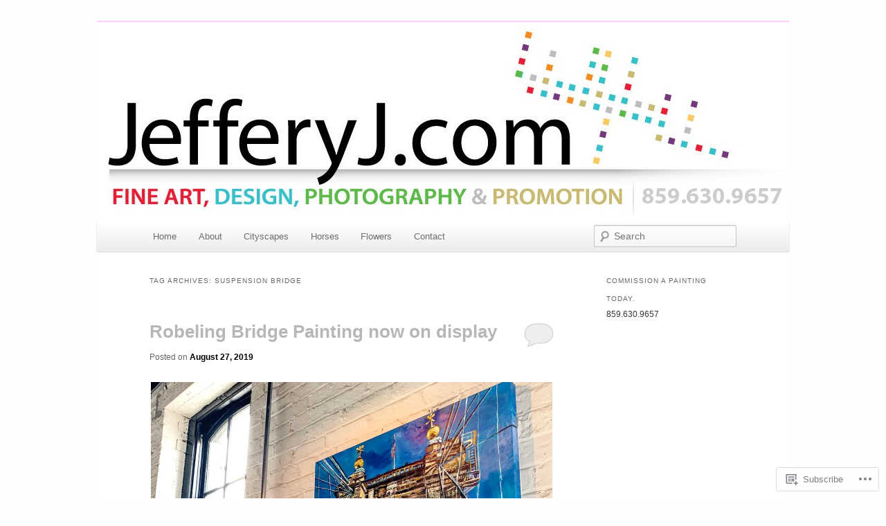

--- FILE ---
content_type: text/html; charset=UTF-8
request_url: https://jefferyj.com/tag/suspension-bridge/
body_size: 22277
content:
<!DOCTYPE html>
<!--[if IE 6]>
<html id="ie6" lang="en">
<![endif]-->
<!--[if IE 7]>
<html id="ie7" lang="en">
<![endif]-->
<!--[if IE 8]>
<html id="ie8" lang="en">
<![endif]-->
<!--[if !(IE 6) & !(IE 7) & !(IE 8)]><!-->
<html lang="en">
<!--<![endif]-->
<head>
<meta charset="UTF-8" />
<meta name="viewport" content="width=device-width" />
<title>
suspension bridge | JefferyJ.com| Fine Art, Design, Photography &amp; Promotion 	</title>
<link rel="profile" href="https://gmpg.org/xfn/11" />
<link rel="stylesheet" type="text/css" media="all" href="https://s0.wp.com/wp-content/themes/pub/twentyeleven/style.css?m=1741693348i&amp;ver=20190507" />
<link rel="pingback" href="https://jefferyj.com/xmlrpc.php">
<!--[if lt IE 9]>
<script src="https://s0.wp.com/wp-content/themes/pub/twentyeleven/js/html5.js?m=1394055389i&amp;ver=3.7.0" type="text/javascript"></script>
<![endif]-->
<meta name='robots' content='max-image-preview:large' />

<!-- Async WordPress.com Remote Login -->
<script id="wpcom_remote_login_js">
var wpcom_remote_login_extra_auth = '';
function wpcom_remote_login_remove_dom_node_id( element_id ) {
	var dom_node = document.getElementById( element_id );
	if ( dom_node ) { dom_node.parentNode.removeChild( dom_node ); }
}
function wpcom_remote_login_remove_dom_node_classes( class_name ) {
	var dom_nodes = document.querySelectorAll( '.' + class_name );
	for ( var i = 0; i < dom_nodes.length; i++ ) {
		dom_nodes[ i ].parentNode.removeChild( dom_nodes[ i ] );
	}
}
function wpcom_remote_login_final_cleanup() {
	wpcom_remote_login_remove_dom_node_classes( "wpcom_remote_login_msg" );
	wpcom_remote_login_remove_dom_node_id( "wpcom_remote_login_key" );
	wpcom_remote_login_remove_dom_node_id( "wpcom_remote_login_validate" );
	wpcom_remote_login_remove_dom_node_id( "wpcom_remote_login_js" );
	wpcom_remote_login_remove_dom_node_id( "wpcom_request_access_iframe" );
	wpcom_remote_login_remove_dom_node_id( "wpcom_request_access_styles" );
}

// Watch for messages back from the remote login
window.addEventListener( "message", function( e ) {
	if ( e.origin === "https://r-login.wordpress.com" ) {
		var data = {};
		try {
			data = JSON.parse( e.data );
		} catch( e ) {
			wpcom_remote_login_final_cleanup();
			return;
		}

		if ( data.msg === 'LOGIN' ) {
			// Clean up the login check iframe
			wpcom_remote_login_remove_dom_node_id( "wpcom_remote_login_key" );

			var id_regex = new RegExp( /^[0-9]+$/ );
			var token_regex = new RegExp( /^.*|.*|.*$/ );
			if (
				token_regex.test( data.token )
				&& id_regex.test( data.wpcomid )
			) {
				// We have everything we need to ask for a login
				var script = document.createElement( "script" );
				script.setAttribute( "id", "wpcom_remote_login_validate" );
				script.src = '/remote-login.php?wpcom_remote_login=validate'
					+ '&wpcomid=' + data.wpcomid
					+ '&token=' + encodeURIComponent( data.token )
					+ '&host=' + window.location.protocol
					+ '//' + window.location.hostname
					+ '&postid=8065'
					+ '&is_singular=';
				document.body.appendChild( script );
			}

			return;
		}

		// Safari ITP, not logged in, so redirect
		if ( data.msg === 'LOGIN-REDIRECT' ) {
			window.location = 'https://wordpress.com/log-in?redirect_to=' + window.location.href;
			return;
		}

		// Safari ITP, storage access failed, remove the request
		if ( data.msg === 'LOGIN-REMOVE' ) {
			var css_zap = 'html { -webkit-transition: margin-top 1s; transition: margin-top 1s; } /* 9001 */ html { margin-top: 0 !important; } * html body { margin-top: 0 !important; } @media screen and ( max-width: 782px ) { html { margin-top: 0 !important; } * html body { margin-top: 0 !important; } }';
			var style_zap = document.createElement( 'style' );
			style_zap.type = 'text/css';
			style_zap.appendChild( document.createTextNode( css_zap ) );
			document.body.appendChild( style_zap );

			var e = document.getElementById( 'wpcom_request_access_iframe' );
			e.parentNode.removeChild( e );

			document.cookie = 'wordpress_com_login_access=denied; path=/; max-age=31536000';

			return;
		}

		// Safari ITP
		if ( data.msg === 'REQUEST_ACCESS' ) {
			console.log( 'request access: safari' );

			// Check ITP iframe enable/disable knob
			if ( wpcom_remote_login_extra_auth !== 'safari_itp_iframe' ) {
				return;
			}

			// If we are in a "private window" there is no ITP.
			var private_window = false;
			try {
				var opendb = window.openDatabase( null, null, null, null );
			} catch( e ) {
				private_window = true;
			}

			if ( private_window ) {
				console.log( 'private window' );
				return;
			}

			var iframe = document.createElement( 'iframe' );
			iframe.id = 'wpcom_request_access_iframe';
			iframe.setAttribute( 'scrolling', 'no' );
			iframe.setAttribute( 'sandbox', 'allow-storage-access-by-user-activation allow-scripts allow-same-origin allow-top-navigation-by-user-activation' );
			iframe.src = 'https://r-login.wordpress.com/remote-login.php?wpcom_remote_login=request_access&origin=' + encodeURIComponent( data.origin ) + '&wpcomid=' + encodeURIComponent( data.wpcomid );

			var css = 'html { -webkit-transition: margin-top 1s; transition: margin-top 1s; } /* 9001 */ html { margin-top: 46px !important; } * html body { margin-top: 46px !important; } @media screen and ( max-width: 660px ) { html { margin-top: 71px !important; } * html body { margin-top: 71px !important; } #wpcom_request_access_iframe { display: block; height: 71px !important; } } #wpcom_request_access_iframe { border: 0px; height: 46px; position: fixed; top: 0; left: 0; width: 100%; min-width: 100%; z-index: 99999; background: #23282d; } ';

			var style = document.createElement( 'style' );
			style.type = 'text/css';
			style.id = 'wpcom_request_access_styles';
			style.appendChild( document.createTextNode( css ) );
			document.body.appendChild( style );

			document.body.appendChild( iframe );
		}

		if ( data.msg === 'DONE' ) {
			wpcom_remote_login_final_cleanup();
		}
	}
}, false );

// Inject the remote login iframe after the page has had a chance to load
// more critical resources
window.addEventListener( "DOMContentLoaded", function( e ) {
	var iframe = document.createElement( "iframe" );
	iframe.style.display = "none";
	iframe.setAttribute( "scrolling", "no" );
	iframe.setAttribute( "id", "wpcom_remote_login_key" );
	iframe.src = "https://r-login.wordpress.com/remote-login.php"
		+ "?wpcom_remote_login=key"
		+ "&origin=aHR0cHM6Ly9qZWZmZXJ5ai5jb20%3D"
		+ "&wpcomid=12750568"
		+ "&time=" + Math.floor( Date.now() / 1000 );
	document.body.appendChild( iframe );
}, false );
</script>
<link rel='dns-prefetch' href='//s0.wp.com' />
<link rel="alternate" type="application/rss+xml" title="JefferyJ.com| Fine Art, Design, Photography &amp; Promotion  &raquo; Feed" href="https://jefferyj.com/feed/" />
<link rel="alternate" type="application/rss+xml" title="JefferyJ.com| Fine Art, Design, Photography &amp; Promotion  &raquo; Comments Feed" href="https://jefferyj.com/comments/feed/" />
<link rel="alternate" type="application/rss+xml" title="JefferyJ.com| Fine Art, Design, Photography &amp; Promotion  &raquo; suspension bridge Tag Feed" href="https://jefferyj.com/tag/suspension-bridge/feed/" />
	<script type="text/javascript">
		/* <![CDATA[ */
		function addLoadEvent(func) {
			var oldonload = window.onload;
			if (typeof window.onload != 'function') {
				window.onload = func;
			} else {
				window.onload = function () {
					oldonload();
					func();
				}
			}
		}
		/* ]]> */
	</script>
	<style id='wp-emoji-styles-inline-css'>

	img.wp-smiley, img.emoji {
		display: inline !important;
		border: none !important;
		box-shadow: none !important;
		height: 1em !important;
		width: 1em !important;
		margin: 0 0.07em !important;
		vertical-align: -0.1em !important;
		background: none !important;
		padding: 0 !important;
	}
/*# sourceURL=wp-emoji-styles-inline-css */
</style>
<link crossorigin='anonymous' rel='stylesheet' id='all-css-2-1' href='/wp-content/plugins/gutenberg-core/v22.2.0/build/styles/block-library/style.css?m=1764855221i&cssminify=yes' type='text/css' media='all' />
<style id='wp-block-library-inline-css'>
.has-text-align-justify {
	text-align:justify;
}
.has-text-align-justify{text-align:justify;}

/*# sourceURL=wp-block-library-inline-css */
</style><style id='global-styles-inline-css'>
:root{--wp--preset--aspect-ratio--square: 1;--wp--preset--aspect-ratio--4-3: 4/3;--wp--preset--aspect-ratio--3-4: 3/4;--wp--preset--aspect-ratio--3-2: 3/2;--wp--preset--aspect-ratio--2-3: 2/3;--wp--preset--aspect-ratio--16-9: 16/9;--wp--preset--aspect-ratio--9-16: 9/16;--wp--preset--color--black: #000;--wp--preset--color--cyan-bluish-gray: #abb8c3;--wp--preset--color--white: #fff;--wp--preset--color--pale-pink: #f78da7;--wp--preset--color--vivid-red: #cf2e2e;--wp--preset--color--luminous-vivid-orange: #ff6900;--wp--preset--color--luminous-vivid-amber: #fcb900;--wp--preset--color--light-green-cyan: #7bdcb5;--wp--preset--color--vivid-green-cyan: #00d084;--wp--preset--color--pale-cyan-blue: #8ed1fc;--wp--preset--color--vivid-cyan-blue: #0693e3;--wp--preset--color--vivid-purple: #9b51e0;--wp--preset--color--blue: #1982d1;--wp--preset--color--dark-gray: #373737;--wp--preset--color--medium-gray: #666;--wp--preset--color--light-gray: #e2e2e2;--wp--preset--gradient--vivid-cyan-blue-to-vivid-purple: linear-gradient(135deg,rgb(6,147,227) 0%,rgb(155,81,224) 100%);--wp--preset--gradient--light-green-cyan-to-vivid-green-cyan: linear-gradient(135deg,rgb(122,220,180) 0%,rgb(0,208,130) 100%);--wp--preset--gradient--luminous-vivid-amber-to-luminous-vivid-orange: linear-gradient(135deg,rgb(252,185,0) 0%,rgb(255,105,0) 100%);--wp--preset--gradient--luminous-vivid-orange-to-vivid-red: linear-gradient(135deg,rgb(255,105,0) 0%,rgb(207,46,46) 100%);--wp--preset--gradient--very-light-gray-to-cyan-bluish-gray: linear-gradient(135deg,rgb(238,238,238) 0%,rgb(169,184,195) 100%);--wp--preset--gradient--cool-to-warm-spectrum: linear-gradient(135deg,rgb(74,234,220) 0%,rgb(151,120,209) 20%,rgb(207,42,186) 40%,rgb(238,44,130) 60%,rgb(251,105,98) 80%,rgb(254,248,76) 100%);--wp--preset--gradient--blush-light-purple: linear-gradient(135deg,rgb(255,206,236) 0%,rgb(152,150,240) 100%);--wp--preset--gradient--blush-bordeaux: linear-gradient(135deg,rgb(254,205,165) 0%,rgb(254,45,45) 50%,rgb(107,0,62) 100%);--wp--preset--gradient--luminous-dusk: linear-gradient(135deg,rgb(255,203,112) 0%,rgb(199,81,192) 50%,rgb(65,88,208) 100%);--wp--preset--gradient--pale-ocean: linear-gradient(135deg,rgb(255,245,203) 0%,rgb(182,227,212) 50%,rgb(51,167,181) 100%);--wp--preset--gradient--electric-grass: linear-gradient(135deg,rgb(202,248,128) 0%,rgb(113,206,126) 100%);--wp--preset--gradient--midnight: linear-gradient(135deg,rgb(2,3,129) 0%,rgb(40,116,252) 100%);--wp--preset--font-size--small: 13px;--wp--preset--font-size--medium: 20px;--wp--preset--font-size--large: 36px;--wp--preset--font-size--x-large: 42px;--wp--preset--font-family--albert-sans: 'Albert Sans', sans-serif;--wp--preset--font-family--alegreya: Alegreya, serif;--wp--preset--font-family--arvo: Arvo, serif;--wp--preset--font-family--bodoni-moda: 'Bodoni Moda', serif;--wp--preset--font-family--bricolage-grotesque: 'Bricolage Grotesque', sans-serif;--wp--preset--font-family--cabin: Cabin, sans-serif;--wp--preset--font-family--chivo: Chivo, sans-serif;--wp--preset--font-family--commissioner: Commissioner, sans-serif;--wp--preset--font-family--cormorant: Cormorant, serif;--wp--preset--font-family--courier-prime: 'Courier Prime', monospace;--wp--preset--font-family--crimson-pro: 'Crimson Pro', serif;--wp--preset--font-family--dm-mono: 'DM Mono', monospace;--wp--preset--font-family--dm-sans: 'DM Sans', sans-serif;--wp--preset--font-family--dm-serif-display: 'DM Serif Display', serif;--wp--preset--font-family--domine: Domine, serif;--wp--preset--font-family--eb-garamond: 'EB Garamond', serif;--wp--preset--font-family--epilogue: Epilogue, sans-serif;--wp--preset--font-family--fahkwang: Fahkwang, sans-serif;--wp--preset--font-family--figtree: Figtree, sans-serif;--wp--preset--font-family--fira-sans: 'Fira Sans', sans-serif;--wp--preset--font-family--fjalla-one: 'Fjalla One', sans-serif;--wp--preset--font-family--fraunces: Fraunces, serif;--wp--preset--font-family--gabarito: Gabarito, system-ui;--wp--preset--font-family--ibm-plex-mono: 'IBM Plex Mono', monospace;--wp--preset--font-family--ibm-plex-sans: 'IBM Plex Sans', sans-serif;--wp--preset--font-family--ibarra-real-nova: 'Ibarra Real Nova', serif;--wp--preset--font-family--instrument-serif: 'Instrument Serif', serif;--wp--preset--font-family--inter: Inter, sans-serif;--wp--preset--font-family--josefin-sans: 'Josefin Sans', sans-serif;--wp--preset--font-family--jost: Jost, sans-serif;--wp--preset--font-family--libre-baskerville: 'Libre Baskerville', serif;--wp--preset--font-family--libre-franklin: 'Libre Franklin', sans-serif;--wp--preset--font-family--literata: Literata, serif;--wp--preset--font-family--lora: Lora, serif;--wp--preset--font-family--merriweather: Merriweather, serif;--wp--preset--font-family--montserrat: Montserrat, sans-serif;--wp--preset--font-family--newsreader: Newsreader, serif;--wp--preset--font-family--noto-sans-mono: 'Noto Sans Mono', sans-serif;--wp--preset--font-family--nunito: Nunito, sans-serif;--wp--preset--font-family--open-sans: 'Open Sans', sans-serif;--wp--preset--font-family--overpass: Overpass, sans-serif;--wp--preset--font-family--pt-serif: 'PT Serif', serif;--wp--preset--font-family--petrona: Petrona, serif;--wp--preset--font-family--piazzolla: Piazzolla, serif;--wp--preset--font-family--playfair-display: 'Playfair Display', serif;--wp--preset--font-family--plus-jakarta-sans: 'Plus Jakarta Sans', sans-serif;--wp--preset--font-family--poppins: Poppins, sans-serif;--wp--preset--font-family--raleway: Raleway, sans-serif;--wp--preset--font-family--roboto: Roboto, sans-serif;--wp--preset--font-family--roboto-slab: 'Roboto Slab', serif;--wp--preset--font-family--rubik: Rubik, sans-serif;--wp--preset--font-family--rufina: Rufina, serif;--wp--preset--font-family--sora: Sora, sans-serif;--wp--preset--font-family--source-sans-3: 'Source Sans 3', sans-serif;--wp--preset--font-family--source-serif-4: 'Source Serif 4', serif;--wp--preset--font-family--space-mono: 'Space Mono', monospace;--wp--preset--font-family--syne: Syne, sans-serif;--wp--preset--font-family--texturina: Texturina, serif;--wp--preset--font-family--urbanist: Urbanist, sans-serif;--wp--preset--font-family--work-sans: 'Work Sans', sans-serif;--wp--preset--spacing--20: 0.44rem;--wp--preset--spacing--30: 0.67rem;--wp--preset--spacing--40: 1rem;--wp--preset--spacing--50: 1.5rem;--wp--preset--spacing--60: 2.25rem;--wp--preset--spacing--70: 3.38rem;--wp--preset--spacing--80: 5.06rem;--wp--preset--shadow--natural: 6px 6px 9px rgba(0, 0, 0, 0.2);--wp--preset--shadow--deep: 12px 12px 50px rgba(0, 0, 0, 0.4);--wp--preset--shadow--sharp: 6px 6px 0px rgba(0, 0, 0, 0.2);--wp--preset--shadow--outlined: 6px 6px 0px -3px rgb(255, 255, 255), 6px 6px rgb(0, 0, 0);--wp--preset--shadow--crisp: 6px 6px 0px rgb(0, 0, 0);}:where(.is-layout-flex){gap: 0.5em;}:where(.is-layout-grid){gap: 0.5em;}body .is-layout-flex{display: flex;}.is-layout-flex{flex-wrap: wrap;align-items: center;}.is-layout-flex > :is(*, div){margin: 0;}body .is-layout-grid{display: grid;}.is-layout-grid > :is(*, div){margin: 0;}:where(.wp-block-columns.is-layout-flex){gap: 2em;}:where(.wp-block-columns.is-layout-grid){gap: 2em;}:where(.wp-block-post-template.is-layout-flex){gap: 1.25em;}:where(.wp-block-post-template.is-layout-grid){gap: 1.25em;}.has-black-color{color: var(--wp--preset--color--black) !important;}.has-cyan-bluish-gray-color{color: var(--wp--preset--color--cyan-bluish-gray) !important;}.has-white-color{color: var(--wp--preset--color--white) !important;}.has-pale-pink-color{color: var(--wp--preset--color--pale-pink) !important;}.has-vivid-red-color{color: var(--wp--preset--color--vivid-red) !important;}.has-luminous-vivid-orange-color{color: var(--wp--preset--color--luminous-vivid-orange) !important;}.has-luminous-vivid-amber-color{color: var(--wp--preset--color--luminous-vivid-amber) !important;}.has-light-green-cyan-color{color: var(--wp--preset--color--light-green-cyan) !important;}.has-vivid-green-cyan-color{color: var(--wp--preset--color--vivid-green-cyan) !important;}.has-pale-cyan-blue-color{color: var(--wp--preset--color--pale-cyan-blue) !important;}.has-vivid-cyan-blue-color{color: var(--wp--preset--color--vivid-cyan-blue) !important;}.has-vivid-purple-color{color: var(--wp--preset--color--vivid-purple) !important;}.has-black-background-color{background-color: var(--wp--preset--color--black) !important;}.has-cyan-bluish-gray-background-color{background-color: var(--wp--preset--color--cyan-bluish-gray) !important;}.has-white-background-color{background-color: var(--wp--preset--color--white) !important;}.has-pale-pink-background-color{background-color: var(--wp--preset--color--pale-pink) !important;}.has-vivid-red-background-color{background-color: var(--wp--preset--color--vivid-red) !important;}.has-luminous-vivid-orange-background-color{background-color: var(--wp--preset--color--luminous-vivid-orange) !important;}.has-luminous-vivid-amber-background-color{background-color: var(--wp--preset--color--luminous-vivid-amber) !important;}.has-light-green-cyan-background-color{background-color: var(--wp--preset--color--light-green-cyan) !important;}.has-vivid-green-cyan-background-color{background-color: var(--wp--preset--color--vivid-green-cyan) !important;}.has-pale-cyan-blue-background-color{background-color: var(--wp--preset--color--pale-cyan-blue) !important;}.has-vivid-cyan-blue-background-color{background-color: var(--wp--preset--color--vivid-cyan-blue) !important;}.has-vivid-purple-background-color{background-color: var(--wp--preset--color--vivid-purple) !important;}.has-black-border-color{border-color: var(--wp--preset--color--black) !important;}.has-cyan-bluish-gray-border-color{border-color: var(--wp--preset--color--cyan-bluish-gray) !important;}.has-white-border-color{border-color: var(--wp--preset--color--white) !important;}.has-pale-pink-border-color{border-color: var(--wp--preset--color--pale-pink) !important;}.has-vivid-red-border-color{border-color: var(--wp--preset--color--vivid-red) !important;}.has-luminous-vivid-orange-border-color{border-color: var(--wp--preset--color--luminous-vivid-orange) !important;}.has-luminous-vivid-amber-border-color{border-color: var(--wp--preset--color--luminous-vivid-amber) !important;}.has-light-green-cyan-border-color{border-color: var(--wp--preset--color--light-green-cyan) !important;}.has-vivid-green-cyan-border-color{border-color: var(--wp--preset--color--vivid-green-cyan) !important;}.has-pale-cyan-blue-border-color{border-color: var(--wp--preset--color--pale-cyan-blue) !important;}.has-vivid-cyan-blue-border-color{border-color: var(--wp--preset--color--vivid-cyan-blue) !important;}.has-vivid-purple-border-color{border-color: var(--wp--preset--color--vivid-purple) !important;}.has-vivid-cyan-blue-to-vivid-purple-gradient-background{background: var(--wp--preset--gradient--vivid-cyan-blue-to-vivid-purple) !important;}.has-light-green-cyan-to-vivid-green-cyan-gradient-background{background: var(--wp--preset--gradient--light-green-cyan-to-vivid-green-cyan) !important;}.has-luminous-vivid-amber-to-luminous-vivid-orange-gradient-background{background: var(--wp--preset--gradient--luminous-vivid-amber-to-luminous-vivid-orange) !important;}.has-luminous-vivid-orange-to-vivid-red-gradient-background{background: var(--wp--preset--gradient--luminous-vivid-orange-to-vivid-red) !important;}.has-very-light-gray-to-cyan-bluish-gray-gradient-background{background: var(--wp--preset--gradient--very-light-gray-to-cyan-bluish-gray) !important;}.has-cool-to-warm-spectrum-gradient-background{background: var(--wp--preset--gradient--cool-to-warm-spectrum) !important;}.has-blush-light-purple-gradient-background{background: var(--wp--preset--gradient--blush-light-purple) !important;}.has-blush-bordeaux-gradient-background{background: var(--wp--preset--gradient--blush-bordeaux) !important;}.has-luminous-dusk-gradient-background{background: var(--wp--preset--gradient--luminous-dusk) !important;}.has-pale-ocean-gradient-background{background: var(--wp--preset--gradient--pale-ocean) !important;}.has-electric-grass-gradient-background{background: var(--wp--preset--gradient--electric-grass) !important;}.has-midnight-gradient-background{background: var(--wp--preset--gradient--midnight) !important;}.has-small-font-size{font-size: var(--wp--preset--font-size--small) !important;}.has-medium-font-size{font-size: var(--wp--preset--font-size--medium) !important;}.has-large-font-size{font-size: var(--wp--preset--font-size--large) !important;}.has-x-large-font-size{font-size: var(--wp--preset--font-size--x-large) !important;}.has-albert-sans-font-family{font-family: var(--wp--preset--font-family--albert-sans) !important;}.has-alegreya-font-family{font-family: var(--wp--preset--font-family--alegreya) !important;}.has-arvo-font-family{font-family: var(--wp--preset--font-family--arvo) !important;}.has-bodoni-moda-font-family{font-family: var(--wp--preset--font-family--bodoni-moda) !important;}.has-bricolage-grotesque-font-family{font-family: var(--wp--preset--font-family--bricolage-grotesque) !important;}.has-cabin-font-family{font-family: var(--wp--preset--font-family--cabin) !important;}.has-chivo-font-family{font-family: var(--wp--preset--font-family--chivo) !important;}.has-commissioner-font-family{font-family: var(--wp--preset--font-family--commissioner) !important;}.has-cormorant-font-family{font-family: var(--wp--preset--font-family--cormorant) !important;}.has-courier-prime-font-family{font-family: var(--wp--preset--font-family--courier-prime) !important;}.has-crimson-pro-font-family{font-family: var(--wp--preset--font-family--crimson-pro) !important;}.has-dm-mono-font-family{font-family: var(--wp--preset--font-family--dm-mono) !important;}.has-dm-sans-font-family{font-family: var(--wp--preset--font-family--dm-sans) !important;}.has-dm-serif-display-font-family{font-family: var(--wp--preset--font-family--dm-serif-display) !important;}.has-domine-font-family{font-family: var(--wp--preset--font-family--domine) !important;}.has-eb-garamond-font-family{font-family: var(--wp--preset--font-family--eb-garamond) !important;}.has-epilogue-font-family{font-family: var(--wp--preset--font-family--epilogue) !important;}.has-fahkwang-font-family{font-family: var(--wp--preset--font-family--fahkwang) !important;}.has-figtree-font-family{font-family: var(--wp--preset--font-family--figtree) !important;}.has-fira-sans-font-family{font-family: var(--wp--preset--font-family--fira-sans) !important;}.has-fjalla-one-font-family{font-family: var(--wp--preset--font-family--fjalla-one) !important;}.has-fraunces-font-family{font-family: var(--wp--preset--font-family--fraunces) !important;}.has-gabarito-font-family{font-family: var(--wp--preset--font-family--gabarito) !important;}.has-ibm-plex-mono-font-family{font-family: var(--wp--preset--font-family--ibm-plex-mono) !important;}.has-ibm-plex-sans-font-family{font-family: var(--wp--preset--font-family--ibm-plex-sans) !important;}.has-ibarra-real-nova-font-family{font-family: var(--wp--preset--font-family--ibarra-real-nova) !important;}.has-instrument-serif-font-family{font-family: var(--wp--preset--font-family--instrument-serif) !important;}.has-inter-font-family{font-family: var(--wp--preset--font-family--inter) !important;}.has-josefin-sans-font-family{font-family: var(--wp--preset--font-family--josefin-sans) !important;}.has-jost-font-family{font-family: var(--wp--preset--font-family--jost) !important;}.has-libre-baskerville-font-family{font-family: var(--wp--preset--font-family--libre-baskerville) !important;}.has-libre-franklin-font-family{font-family: var(--wp--preset--font-family--libre-franklin) !important;}.has-literata-font-family{font-family: var(--wp--preset--font-family--literata) !important;}.has-lora-font-family{font-family: var(--wp--preset--font-family--lora) !important;}.has-merriweather-font-family{font-family: var(--wp--preset--font-family--merriweather) !important;}.has-montserrat-font-family{font-family: var(--wp--preset--font-family--montserrat) !important;}.has-newsreader-font-family{font-family: var(--wp--preset--font-family--newsreader) !important;}.has-noto-sans-mono-font-family{font-family: var(--wp--preset--font-family--noto-sans-mono) !important;}.has-nunito-font-family{font-family: var(--wp--preset--font-family--nunito) !important;}.has-open-sans-font-family{font-family: var(--wp--preset--font-family--open-sans) !important;}.has-overpass-font-family{font-family: var(--wp--preset--font-family--overpass) !important;}.has-pt-serif-font-family{font-family: var(--wp--preset--font-family--pt-serif) !important;}.has-petrona-font-family{font-family: var(--wp--preset--font-family--petrona) !important;}.has-piazzolla-font-family{font-family: var(--wp--preset--font-family--piazzolla) !important;}.has-playfair-display-font-family{font-family: var(--wp--preset--font-family--playfair-display) !important;}.has-plus-jakarta-sans-font-family{font-family: var(--wp--preset--font-family--plus-jakarta-sans) !important;}.has-poppins-font-family{font-family: var(--wp--preset--font-family--poppins) !important;}.has-raleway-font-family{font-family: var(--wp--preset--font-family--raleway) !important;}.has-roboto-font-family{font-family: var(--wp--preset--font-family--roboto) !important;}.has-roboto-slab-font-family{font-family: var(--wp--preset--font-family--roboto-slab) !important;}.has-rubik-font-family{font-family: var(--wp--preset--font-family--rubik) !important;}.has-rufina-font-family{font-family: var(--wp--preset--font-family--rufina) !important;}.has-sora-font-family{font-family: var(--wp--preset--font-family--sora) !important;}.has-source-sans-3-font-family{font-family: var(--wp--preset--font-family--source-sans-3) !important;}.has-source-serif-4-font-family{font-family: var(--wp--preset--font-family--source-serif-4) !important;}.has-space-mono-font-family{font-family: var(--wp--preset--font-family--space-mono) !important;}.has-syne-font-family{font-family: var(--wp--preset--font-family--syne) !important;}.has-texturina-font-family{font-family: var(--wp--preset--font-family--texturina) !important;}.has-urbanist-font-family{font-family: var(--wp--preset--font-family--urbanist) !important;}.has-work-sans-font-family{font-family: var(--wp--preset--font-family--work-sans) !important;}
/*# sourceURL=global-styles-inline-css */
</style>

<style id='classic-theme-styles-inline-css'>
/*! This file is auto-generated */
.wp-block-button__link{color:#fff;background-color:#32373c;border-radius:9999px;box-shadow:none;text-decoration:none;padding:calc(.667em + 2px) calc(1.333em + 2px);font-size:1.125em}.wp-block-file__button{background:#32373c;color:#fff;text-decoration:none}
/*# sourceURL=/wp-includes/css/classic-themes.min.css */
</style>
<link crossorigin='anonymous' rel='stylesheet' id='all-css-4-1' href='/_static/??-eJyNj9EKwjAMRX/INHQOnQ/it6xd0GrTlaXd2N/bbaCCIL7k4XLOTYJTBNuHRCFh9PnqgqDtje/tQ7BSulEaxHH0BAONqsbOSXoRIGn2pKzIDj+KOMO7a6CSc2zTQjB1riVPXLBf2hSLA8bEgUSgTHaZId2KKF/eFmPMBtNUgrksGCngduPf+PoLrJsX58JnfWh0s6+q0/H+BN0gbeY=&cssminify=yes' type='text/css' media='all' />
<style id='jetpack_facebook_likebox-inline-css'>
.widget_facebook_likebox {
	overflow: hidden;
}

/*# sourceURL=/wp-content/mu-plugins/jetpack-plugin/sun/modules/widgets/facebook-likebox/style.css */
</style>
<link crossorigin='anonymous' rel='stylesheet' id='all-css-6-1' href='/_static/??-eJzTLy/QTc7PK0nNK9HPLdUtyClNz8wr1i9KTcrJTwcy0/WTi5G5ekCujj52Temp+bo5+cmJJZn5eSgc3bScxMwikFb7XFtDE1NLExMLc0OTLACohS2q&cssminify=yes' type='text/css' media='all' />
<style id='jetpack-global-styles-frontend-style-inline-css'>
:root { --font-headings: unset; --font-base: unset; --font-headings-default: -apple-system,BlinkMacSystemFont,"Segoe UI",Roboto,Oxygen-Sans,Ubuntu,Cantarell,"Helvetica Neue",sans-serif; --font-base-default: -apple-system,BlinkMacSystemFont,"Segoe UI",Roboto,Oxygen-Sans,Ubuntu,Cantarell,"Helvetica Neue",sans-serif;}
/*# sourceURL=jetpack-global-styles-frontend-style-inline-css */
</style>
<link crossorigin='anonymous' rel='stylesheet' id='all-css-8-1' href='/wp-content/themes/h4/global.css?m=1420737423i&cssminify=yes' type='text/css' media='all' />
<script type="text/javascript" id="wpcom-actionbar-placeholder-js-extra">
/* <![CDATA[ */
var actionbardata = {"siteID":"12750568","postID":"0","siteURL":"https://jefferyj.com","xhrURL":"https://jefferyj.com/wp-admin/admin-ajax.php","nonce":"7ed99205b0","isLoggedIn":"","statusMessage":"","subsEmailDefault":"instantly","proxyScriptUrl":"https://s0.wp.com/wp-content/js/wpcom-proxy-request.js?m=1513050504i&amp;ver=20211021","i18n":{"followedText":"New posts from this site will now appear in your \u003Ca href=\"https://wordpress.com/reader\"\u003EReader\u003C/a\u003E","foldBar":"Collapse this bar","unfoldBar":"Expand this bar","shortLinkCopied":"Shortlink copied to clipboard."}};
//# sourceURL=wpcom-actionbar-placeholder-js-extra
/* ]]> */
</script>
<script type="text/javascript" id="jetpack-mu-wpcom-settings-js-before">
/* <![CDATA[ */
var JETPACK_MU_WPCOM_SETTINGS = {"assetsUrl":"https://s0.wp.com/wp-content/mu-plugins/jetpack-mu-wpcom-plugin/sun/jetpack_vendor/automattic/jetpack-mu-wpcom/src/build/"};
//# sourceURL=jetpack-mu-wpcom-settings-js-before
/* ]]> */
</script>
<script crossorigin='anonymous' type='text/javascript'  src='/wp-content/js/rlt-proxy.js?m=1720530689i'></script>
<script type="text/javascript" id="rlt-proxy-js-after">
/* <![CDATA[ */
	rltInitialize( {"token":null,"iframeOrigins":["https:\/\/widgets.wp.com"]} );
//# sourceURL=rlt-proxy-js-after
/* ]]> */
</script>
<link rel="EditURI" type="application/rsd+xml" title="RSD" href="https://jefferyjohns.wordpress.com/xmlrpc.php?rsd" />
<meta name="generator" content="WordPress.com" />

<!-- Jetpack Open Graph Tags -->
<meta property="og:type" content="website" />
<meta property="og:title" content="suspension bridge &#8211; JefferyJ.com| Fine Art, Design, Photography &amp; Promotion " />
<meta property="og:url" content="https://jefferyj.com/tag/suspension-bridge/" />
<meta property="og:site_name" content="JefferyJ.com| Fine Art, Design, Photography &amp; Promotion " />
<meta property="og:image" content="https://s0.wp.com/i/blank.jpg?m=1383295312i" />
<meta property="og:image:width" content="200" />
<meta property="og:image:height" content="200" />
<meta property="og:image:alt" content="" />
<meta property="og:locale" content="en_US" />
<meta name="twitter:creator" content="@seedstrategy" />
<meta name="twitter:site" content="@seedstrategy" />

<!-- End Jetpack Open Graph Tags -->
<link rel="shortcut icon" type="image/x-icon" href="https://s0.wp.com/i/favicon.ico?m=1713425267i" sizes="16x16 24x24 32x32 48x48" />
<link rel="icon" type="image/x-icon" href="https://s0.wp.com/i/favicon.ico?m=1713425267i" sizes="16x16 24x24 32x32 48x48" />
<link rel="apple-touch-icon" href="https://s0.wp.com/i/webclip.png?m=1713868326i" />
<link rel='openid.server' href='https://jefferyj.com/?openidserver=1' />
<link rel='openid.delegate' href='https://jefferyj.com/' />
<link rel="search" type="application/opensearchdescription+xml" href="https://jefferyj.com/osd.xml" title="JefferyJ.com&#124; Fine Art, Design, Photography &#38; Promotion " />
<link rel="search" type="application/opensearchdescription+xml" href="https://s1.wp.com/opensearch.xml" title="WordPress.com" />
<meta name="theme-color" content="#fffeff" />
<meta name="description" content="Posts about suspension bridge written by jefferyjohns" />
		<style type="text/css" id="twentyeleven-header-css">
				#site-title,
		#site-description {
			position: absolute;
			clip: rect(1px 1px 1px 1px); /* IE6, IE7 */
			clip: rect(1px, 1px, 1px, 1px);
		}
				</style>
	<style type="text/css" id="custom-background-css">
body.custom-background { background-color: #fffeff; }
</style>
	<style type="text/css" id="custom-colors-css">#access {
	background-image: -webkit-linear-gradient( rgba(0,0,0,0), rgba(0,0,0,0.08) );
	background-image: -moz-linear-gradient( rgba(0,0,0,0), rgba(0,0,0,0.08) );
	background-image: linear-gradient( rgba(0,0,0,0), rgba(0,0,0,0.08) );
	box-shadow: rgba(0, 0, 0, 0.2) 0px 1px 2px;
}
#branding .only-search #s { border-color: #000;}
#branding .only-search #s { border-color: rgba( 0, 0, 0, 0.2 );}
#site-generator { border-color: #000;}
#site-generator { border-color: rgba( 0, 0, 0, 0.1 );}
#branding .only-search #s { background-color: #fff;}
#branding .only-search #s { background-color: rgba( 255, 255, 255, 0.4 );}
#branding .only-search #s:focus { background-color: #fff;}
#branding .only-search #s:focus { background-color: rgba( 255, 255, 255, 0.9 );}
#access a { color: #6D6D6D;}
#access li:hover > a, #access a:focus { color: #373737;}
#branding .only-search #s { color: #373737;}
body { background-color: #fffeff;}
#site-generator { background-color: #fffeff;}
#site-generator { background-color: rgba( 255, 254, 255, 0.1 );}
#branding { border-color: #FECCFE;}
#access { background-color: #ffffff;}
#access li:hover > a, #access a:focus { background: #ffffff;}
.entry-title, .entry-title a, .singular .entry-title { color: #B7B7B7;}
.entry-title a:hover, .entry-title a:focus { color: #E5E5E5;}
a, #site-title a:focus, #site-title a:hover, #site-title a:active, .entry-title a:active, .widget_twentyeleven_ephemera .comments-link a:hover, section.recent-posts .other-recent-posts a[rel="bookmark"]:hover, section.recent-posts .other-recent-posts .comments-link a:hover, .format-image footer.entry-meta a:hover, #site-generator a:hover { color: #000000;}
section.recent-posts .other-recent-posts .comments-link a:hover { border-color: #0;}
article.feature-image.small .entry-summary p a:hover, .entry-header .comments-link a:hover, .entry-header .comments-link a:focus, .entry-header .comments-link a:active, .feature-slider a.active { background-color: #0;}
</style>
			<link rel="stylesheet" id="custom-css-css" type="text/css" href="https://s0.wp.com/?custom-css=1&#038;csblog=Rv0k&#038;cscache=6&#038;csrev=16" />
			<link crossorigin='anonymous' rel='stylesheet' id='all-css-0-3' href='/_static/??-eJydkNkKwkAMRX/IMdQF9UH8FGkzoaTNLExmKP17R1zAF9G+5Vwu50JgigaDz+QzuGKilJ69wkA5tjg+GbR4uLJH6CTgqKATR0prVF3BzwIXbBFSwDaFoiTvzitY6MssZE3filCav9FC/8S2p1x3QjQxaL00z0J/2h7vKyy2YqeYOGYOtftBa8f+Lr64c3PYb0/HZtdshhvT/Z/e&cssminify=yes' type='text/css' media='all' />
</head>

<body class="archive tag tag-suspension-bridge tag-1624769 custom-background wp-embed-responsive wp-theme-pubtwentyeleven customizer-styles-applied single-author two-column right-sidebar jetpack-reblog-enabled custom-colors">
<div class="skip-link"><a class="assistive-text" href="#content">Skip to primary content</a></div><div class="skip-link"><a class="assistive-text" href="#secondary">Skip to secondary content</a></div><div id="page" class="hfeed">
	<header id="branding">
			<hgroup>
				<h1 id="site-title"><span><a href="https://jefferyj.com/" rel="home">JefferyJ.com| Fine Art, Design, Photography &amp; Promotion </a></span></h1>
				<h2 id="site-description">A broad collection of creative ventures by Jeff Johns </h2>
			</hgroup>

						<a href="https://jefferyj.com/">
									<img src="https://jefferyj.com/wp-content/uploads/2014/10/cropped-jefferyjcom1.jpg" width="1000" height="288" alt="JefferyJ.com| Fine Art, Design, Photography &amp; Promotion " />
								</a>
			
						<div class="only-search with-image">
					<form method="get" id="searchform" action="https://jefferyj.com/">
		<label for="s" class="assistive-text">Search</label>
		<input type="text" class="field" name="s" id="s" placeholder="Search" />
		<input type="submit" class="submit" name="submit" id="searchsubmit" value="Search" />
	</form>
			</div>
				
			<nav id="access">
				<h3 class="assistive-text">Main menu</h3>
				<div class="menu"><ul>
<li ><a href="https://jefferyj.com/">Home</a></li><li class="page_item page-item-2"><a href="https://jefferyj.com/about/">About</a></li>
<li class="page_item page-item-6587"><a href="https://jefferyj.com/cincinnati-paintings/">Cityscapes</a></li>
<li class="page_item page-item-6600"><a href="https://jefferyj.com/horses/">Horses</a></li>
<li class="page_item page-item-6625"><a href="https://jefferyj.com/flowers/">Flowers</a></li>
<li class="page_item page-item-6568"><a href="https://jefferyj.com/contact/">Contact</a></li>
</ul></div>
			</nav><!-- #access -->
	</header><!-- #branding -->


	<div id="main">

		<section id="primary">
			<div id="content" role="main">

			
				<header class="page-header">
					<h1 class="page-title">Tag Archives: <span>suspension bridge</span></h1>

									</header>

				
				
					
	<article id="post-8065" class="post-8065 post type-post status-publish format-standard hentry category-artwork category-uncategorized tag-bridge-paintings tag-cincinnati tag-cincinnati-artist tag-cincinnati-artist-jeff-johns tag-cincinnati-bridges tag-cincinnati-fine-art tag-cincinnati-photography tag-cincinnati-skyline tag-colin-daugherty-fine-artist tag-colin-daughtery-and-jeff-johns tag-jeff-johns-cincinnati-fine-artist tag-jefferyj-com tag-libbys tag-libbys-southern-comfort tag-paintings-of-cincinnati-bridges tag-paintings-of-the-suspension-bridge tag-roebling-bridge tag-suspension-bridge tag-suspension-bridge-painting">
		<header class="entry-header">
						<h1 class="entry-title"><a href="https://jefferyj.com/2019/08/27/robeling-bridge-painting-now-on-display-at-libbys-in-covington-kentucky/" rel="bookmark">Robeling Bridge Painting now on&nbsp;display</a></h1>
			
						<div class="entry-meta">
				<span class="sep">Posted on </span><a href="https://jefferyj.com/2019/08/27/robeling-bridge-painting-now-on-display-at-libbys-in-covington-kentucky/" title="7:42 pm" rel="bookmark"><time class="entry-date" datetime="2019-08-27T19:42:55+00:00">August 27, 2019</time></a><span class="by-author"> <span class="sep"> by </span> <span class="author vcard"><a class="url fn n" href="https://jefferyj.com/author/jefferyjohns/" title="View all posts by jefferyjohns" rel="author">jefferyjohns</a></span></span>			</div><!-- .entry-meta -->
			
						<div class="comments-link">
				<a href="https://jefferyj.com/2019/08/27/robeling-bridge-painting-now-on-display-at-libbys-in-covington-kentucky/#respond"><span class="leave-reply">Reply</span></a>			</div>
					</header><!-- .entry-header -->

				<div class="entry-content">
			<div class="tiled-gallery type-square tiled-gallery-unresized" data-original-width="584" data-carousel-extra='{&quot;blog_id&quot;:12750568,&quot;permalink&quot;:&quot;https:\/\/jefferyj.com\/2019\/08\/27\/robeling-bridge-painting-now-on-display-at-libbys-in-covington-kentucky\/&quot;,&quot;likes_blog_id&quot;:12750568}' itemscope itemtype="http://schema.org/ImageGallery" > <div class="gallery-row" style="width: 584px; height: 584px;" data-original-width="584" data-original-height="584" > <div class="gallery-group" style="width: 584px; height: 584px;" data-original-width="584" data-original-height="584" > <div class="tiled-gallery-item " itemprop="associatedMedia" itemscope itemtype="http://schema.org/ImageObject"> <a href="https://jefferyj.com/2019/08/27/robeling-bridge-painting-now-on-display-at-libbys-in-covington-kentucky/69110169_10217028629606059_7781097228306743296_o-2/" border="0" itemprop="url"> <meta itemprop="width" content="580"> <meta itemprop="height" content="580"> <img class="" data-attachment-id="8078" data-orig-file="https://jefferyj.com/wp-content/uploads/2019/08/69110169_10217028629606059_7781097228306743296_o-1.jpg" data-orig-size="1440,1439" data-comments-opened="1" data-image-meta="{&quot;aperture&quot;:&quot;0&quot;,&quot;credit&quot;:&quot;&quot;,&quot;camera&quot;:&quot;&quot;,&quot;caption&quot;:&quot;&quot;,&quot;created_timestamp&quot;:&quot;0&quot;,&quot;copyright&quot;:&quot;&quot;,&quot;focal_length&quot;:&quot;0&quot;,&quot;iso&quot;:&quot;0&quot;,&quot;shutter_speed&quot;:&quot;0&quot;,&quot;title&quot;:&quot;&quot;,&quot;orientation&quot;:&quot;1&quot;}" data-image-title="69110169_10217028629606059_7781097228306743296_o" data-image-description="" data-medium-file="https://jefferyj.com/wp-content/uploads/2019/08/69110169_10217028629606059_7781097228306743296_o-1.jpg?w=300" data-large-file="https://jefferyj.com/wp-content/uploads/2019/08/69110169_10217028629606059_7781097228306743296_o-1.jpg?w=584" src="https://i0.wp.com/jefferyj.com/wp-content/uploads/2019/08/69110169_10217028629606059_7781097228306743296_o-1.jpg?w=580&#038;h=580&#038;crop=1&#038;ssl=1" srcset="https://i0.wp.com/jefferyj.com/wp-content/uploads/2019/08/69110169_10217028629606059_7781097228306743296_o-1.jpg?w=580&amp;h=580&amp;crop=1&amp;ssl=1 580w, https://i0.wp.com/jefferyj.com/wp-content/uploads/2019/08/69110169_10217028629606059_7781097228306743296_o-1.jpg?w=1160&amp;h=1159&amp;crop=1&amp;ssl=1 1160w, https://i0.wp.com/jefferyj.com/wp-content/uploads/2019/08/69110169_10217028629606059_7781097228306743296_o-1.jpg?w=150&amp;h=150&amp;crop=1&amp;ssl=1 150w, https://i0.wp.com/jefferyj.com/wp-content/uploads/2019/08/69110169_10217028629606059_7781097228306743296_o-1.jpg?w=300&amp;h=300&amp;crop=1&amp;ssl=1 300w, https://i0.wp.com/jefferyj.com/wp-content/uploads/2019/08/69110169_10217028629606059_7781097228306743296_o-1.jpg?w=768&amp;h=767&amp;crop=1&amp;ssl=1 768w, https://i0.wp.com/jefferyj.com/wp-content/uploads/2019/08/69110169_10217028629606059_7781097228306743296_o-1.jpg?w=1024&amp;h=1024&amp;crop=1&amp;ssl=1 1024w" width="580" height="580" loading="lazy" data-original-width="580" data-original-height="580" itemprop="http://schema.org/image" title="69110169_10217028629606059_7781097228306743296_o" alt="69110169_10217028629606059_7781097228306743296_o" style="width: 580px; height: 580px;" /> </a> </div> </div> </div> <div class="gallery-row" style="width: 584px; height: 194px;" data-original-width="584" data-original-height="194" > <div class="gallery-group" style="width: 194px; height: 194px;" data-original-width="194" data-original-height="194" > <div class="tiled-gallery-item " itemprop="associatedMedia" itemscope itemtype="http://schema.org/ImageObject"> <a href="https://jefferyj.com/2019/08/27/robeling-bridge-painting-now-on-display-at-libbys-in-covington-kentucky/69322730_10217028630286076_5128164786483232768_o-2/" border="0" itemprop="url"> <meta itemprop="width" content="190"> <meta itemprop="height" content="190"> <img class="" data-attachment-id="8079" data-orig-file="https://jefferyj.com/wp-content/uploads/2019/08/69322730_10217028630286076_5128164786483232768_o-1.jpg" data-orig-size="1440,1440" data-comments-opened="1" data-image-meta="{&quot;aperture&quot;:&quot;0&quot;,&quot;credit&quot;:&quot;&quot;,&quot;camera&quot;:&quot;&quot;,&quot;caption&quot;:&quot;&quot;,&quot;created_timestamp&quot;:&quot;0&quot;,&quot;copyright&quot;:&quot;&quot;,&quot;focal_length&quot;:&quot;0&quot;,&quot;iso&quot;:&quot;0&quot;,&quot;shutter_speed&quot;:&quot;0&quot;,&quot;title&quot;:&quot;&quot;,&quot;orientation&quot;:&quot;1&quot;}" data-image-title="69322730_10217028630286076_5128164786483232768_o" data-image-description="" data-medium-file="https://jefferyj.com/wp-content/uploads/2019/08/69322730_10217028630286076_5128164786483232768_o-1.jpg?w=300" data-large-file="https://jefferyj.com/wp-content/uploads/2019/08/69322730_10217028630286076_5128164786483232768_o-1.jpg?w=584" src="https://i0.wp.com/jefferyj.com/wp-content/uploads/2019/08/69322730_10217028630286076_5128164786483232768_o-1.jpg?w=190&#038;h=190&#038;crop=1&#038;ssl=1" srcset="https://i0.wp.com/jefferyj.com/wp-content/uploads/2019/08/69322730_10217028630286076_5128164786483232768_o-1.jpg?w=190&amp;h=190&amp;crop=1&amp;ssl=1 190w, https://i0.wp.com/jefferyj.com/wp-content/uploads/2019/08/69322730_10217028630286076_5128164786483232768_o-1.jpg?w=380&amp;h=380&amp;crop=1&amp;ssl=1 380w, https://i0.wp.com/jefferyj.com/wp-content/uploads/2019/08/69322730_10217028630286076_5128164786483232768_o-1.jpg?w=150&amp;h=150&amp;crop=1&amp;ssl=1 150w, https://i0.wp.com/jefferyj.com/wp-content/uploads/2019/08/69322730_10217028630286076_5128164786483232768_o-1.jpg?w=300&amp;h=300&amp;crop=1&amp;ssl=1 300w" width="190" height="190" loading="lazy" data-original-width="190" data-original-height="190" itemprop="http://schema.org/image" title="69322730_10217028630286076_5128164786483232768_o" alt="69322730_10217028630286076_5128164786483232768_o" style="width: 190px; height: 190px;" /> </a> </div> </div> <div class="gallery-group" style="width: 194px; height: 194px;" data-original-width="194" data-original-height="194" > <div class="tiled-gallery-item " itemprop="associatedMedia" itemscope itemtype="http://schema.org/ImageObject"> <a href="https://jefferyj.com/2019/08/27/robeling-bridge-painting-now-on-display-at-libbys-in-covington-kentucky/69056449_10217028629926067_6499335384948801536_o-2/" border="0" itemprop="url"> <meta itemprop="width" content="190"> <meta itemprop="height" content="190"> <img class="" data-attachment-id="8080" data-orig-file="https://jefferyj.com/wp-content/uploads/2019/08/69056449_10217028629926067_6499335384948801536_o-1.jpg" data-orig-size="1440,1440" data-comments-opened="1" data-image-meta="{&quot;aperture&quot;:&quot;0&quot;,&quot;credit&quot;:&quot;&quot;,&quot;camera&quot;:&quot;&quot;,&quot;caption&quot;:&quot;&quot;,&quot;created_timestamp&quot;:&quot;0&quot;,&quot;copyright&quot;:&quot;&quot;,&quot;focal_length&quot;:&quot;0&quot;,&quot;iso&quot;:&quot;0&quot;,&quot;shutter_speed&quot;:&quot;0&quot;,&quot;title&quot;:&quot;&quot;,&quot;orientation&quot;:&quot;1&quot;}" data-image-title="69056449_10217028629926067_6499335384948801536_o" data-image-description="" data-medium-file="https://jefferyj.com/wp-content/uploads/2019/08/69056449_10217028629926067_6499335384948801536_o-1.jpg?w=300" data-large-file="https://jefferyj.com/wp-content/uploads/2019/08/69056449_10217028629926067_6499335384948801536_o-1.jpg?w=584" src="https://i0.wp.com/jefferyj.com/wp-content/uploads/2019/08/69056449_10217028629926067_6499335384948801536_o-1.jpg?w=190&#038;h=190&#038;crop=1&#038;ssl=1" srcset="https://i0.wp.com/jefferyj.com/wp-content/uploads/2019/08/69056449_10217028629926067_6499335384948801536_o-1.jpg?w=190&amp;h=190&amp;crop=1&amp;ssl=1 190w, https://i0.wp.com/jefferyj.com/wp-content/uploads/2019/08/69056449_10217028629926067_6499335384948801536_o-1.jpg?w=380&amp;h=380&amp;crop=1&amp;ssl=1 380w, https://i0.wp.com/jefferyj.com/wp-content/uploads/2019/08/69056449_10217028629926067_6499335384948801536_o-1.jpg?w=150&amp;h=150&amp;crop=1&amp;ssl=1 150w, https://i0.wp.com/jefferyj.com/wp-content/uploads/2019/08/69056449_10217028629926067_6499335384948801536_o-1.jpg?w=300&amp;h=300&amp;crop=1&amp;ssl=1 300w" width="190" height="190" loading="lazy" data-original-width="190" data-original-height="190" itemprop="http://schema.org/image" title="69056449_10217028629926067_6499335384948801536_o" alt="69056449_10217028629926067_6499335384948801536_o" style="width: 190px; height: 190px;" /> </a> </div> </div> <div class="gallery-group" style="width: 194px; height: 194px;" data-original-width="194" data-original-height="194" > <div class="tiled-gallery-item " itemprop="associatedMedia" itemscope itemtype="http://schema.org/ImageObject"> <a href="https://jefferyj.com/2019/08/27/robeling-bridge-painting-now-on-display-at-libbys-in-covington-kentucky/68755786_10217028630606084_8637233155570401280_o-2/" border="0" itemprop="url"> <meta itemprop="width" content="190"> <meta itemprop="height" content="190"> <img class="" data-attachment-id="8081" data-orig-file="https://jefferyj.com/wp-content/uploads/2019/08/68755786_10217028630606084_8637233155570401280_o-1.jpg" data-orig-size="1440,1439" data-comments-opened="1" data-image-meta="{&quot;aperture&quot;:&quot;0&quot;,&quot;credit&quot;:&quot;&quot;,&quot;camera&quot;:&quot;&quot;,&quot;caption&quot;:&quot;&quot;,&quot;created_timestamp&quot;:&quot;0&quot;,&quot;copyright&quot;:&quot;&quot;,&quot;focal_length&quot;:&quot;0&quot;,&quot;iso&quot;:&quot;0&quot;,&quot;shutter_speed&quot;:&quot;0&quot;,&quot;title&quot;:&quot;&quot;,&quot;orientation&quot;:&quot;1&quot;}" data-image-title="68755786_10217028630606084_8637233155570401280_o" data-image-description="" data-medium-file="https://jefferyj.com/wp-content/uploads/2019/08/68755786_10217028630606084_8637233155570401280_o-1.jpg?w=300" data-large-file="https://jefferyj.com/wp-content/uploads/2019/08/68755786_10217028630606084_8637233155570401280_o-1.jpg?w=584" src="https://i0.wp.com/jefferyj.com/wp-content/uploads/2019/08/68755786_10217028630606084_8637233155570401280_o-1.jpg?w=190&#038;h=190&#038;crop=1&#038;ssl=1" srcset="https://i0.wp.com/jefferyj.com/wp-content/uploads/2019/08/68755786_10217028630606084_8637233155570401280_o-1.jpg?w=190&amp;h=190&amp;crop=1&amp;ssl=1 190w, https://i0.wp.com/jefferyj.com/wp-content/uploads/2019/08/68755786_10217028630606084_8637233155570401280_o-1.jpg?w=380&amp;h=380&amp;crop=1&amp;ssl=1 380w, https://i0.wp.com/jefferyj.com/wp-content/uploads/2019/08/68755786_10217028630606084_8637233155570401280_o-1.jpg?w=150&amp;h=150&amp;crop=1&amp;ssl=1 150w, https://i0.wp.com/jefferyj.com/wp-content/uploads/2019/08/68755786_10217028630606084_8637233155570401280_o-1.jpg?w=300&amp;h=300&amp;crop=1&amp;ssl=1 300w" width="190" height="190" loading="lazy" data-original-width="190" data-original-height="190" itemprop="http://schema.org/image" title="68755786_10217028630606084_8637233155570401280_o" alt="68755786_10217028630606084_8637233155570401280_o" style="width: 190px; height: 190px;" /> </a> </div> </div> </div> </div>
<p>This painting is now proudly on display at Libby&#8217;s Southern Comfort, located in beautiful Covington, Kentucky. While on display this piece is now enjoying the amazing aroma from the best fried chicken in town. If you&#8217;re in town be sure to stop by to enjoy this latest painting of the Roebling Bridge and some out of this world southern cooking.</p>
<p>While making this trip, even got to enjoy some of the delicious fried chicken to-go!</p>
<p><span style="color:var(--color-text);">On the Roebling Bridge, Cincinnati Ohio | 40″ x 30″ Acrylic on canvas by Jeff Johns and Colin Daugherty</span></p>
<div class="entry-content">
<p>If you’re interested in commissioning your own masterpiece call <a href="https://jefferyj.com/about/">Jeff Johns</a> today. 859.630.9657. <a href="https://jefferyj.com/contact/" target="_blank" rel="noopener noreferrer">Click here for the contact page.</a></p>
</div>
					</div><!-- .entry-content -->
		
		<footer class="entry-meta">
			
									<span class="cat-links">
					<span class="entry-utility-prep entry-utility-prep-cat-links">Posted in</span> <a href="https://jefferyj.com/category/artwork/" rel="category tag">artwork</a>, <a href="https://jefferyj.com/category/uncategorized/" rel="category tag">Uncategorized</a>			</span>
							
									<span class="sep"> | </span>
								<span class="tag-links">
					<span class="entry-utility-prep entry-utility-prep-tag-links">Tagged</span> <a href="https://jefferyj.com/tag/bridge-paintings/" rel="tag">Bridge Paintings</a>, <a href="https://jefferyj.com/tag/cincinnati/" rel="tag">Cincinnati</a>, <a href="https://jefferyj.com/tag/cincinnati-artist/" rel="tag">Cincinnati Artist</a>, <a href="https://jefferyj.com/tag/cincinnati-artist-jeff-johns/" rel="tag">cincinnati artist Jeff Johns</a>, <a href="https://jefferyj.com/tag/cincinnati-bridges/" rel="tag">Cincinnati Bridges</a>, <a href="https://jefferyj.com/tag/cincinnati-fine-art/" rel="tag">Cincinnati Fine Art</a>, <a href="https://jefferyj.com/tag/cincinnati-photography/" rel="tag">Cincinnati Photography</a>, <a href="https://jefferyj.com/tag/cincinnati-skyline/" rel="tag">Cincinnati Skyline</a>, <a href="https://jefferyj.com/tag/colin-daugherty-fine-artist/" rel="tag">Colin Daugherty Fine Artist</a>, <a href="https://jefferyj.com/tag/colin-daughtery-and-jeff-johns/" rel="tag">Colin Daughtery and Jeff Johns</a>, <a href="https://jefferyj.com/tag/jeff-johns-cincinnati-fine-artist/" rel="tag">Jeff Johns Cincinnati Fine Artist</a>, <a href="https://jefferyj.com/tag/jefferyj-com/" rel="tag">jefferyj.com</a>, <a href="https://jefferyj.com/tag/libbys/" rel="tag">Libbys</a>, <a href="https://jefferyj.com/tag/libbys-southern-comfort/" rel="tag">Libbys Southern Comfort</a>, <a href="https://jefferyj.com/tag/paintings-of-cincinnati-bridges/" rel="tag">Paintings of Cincinnati Bridges</a>, <a href="https://jefferyj.com/tag/paintings-of-the-suspension-bridge/" rel="tag">Paintings of the Suspension Bridge</a>, <a href="https://jefferyj.com/tag/roebling-bridge/" rel="tag">Roebling Bridge</a>, <a href="https://jefferyj.com/tag/suspension-bridge/" rel="tag">suspension bridge</a>, <a href="https://jefferyj.com/tag/suspension-bridge-painting/" rel="tag">Suspension Bridge Painting</a>			</span>
							
									<span class="sep"> | </span>
						<span class="comments-link"><a href="https://jefferyj.com/2019/08/27/robeling-bridge-painting-now-on-display-at-libbys-in-covington-kentucky/#respond"><span class="leave-reply">Leave a reply</span></a></span>
			
					</footer><!-- .entry-meta -->
	</article><!-- #post-8065 -->

				
					
	<article id="post-7664" class="post-7664 post type-post status-publish format-standard hentry category-artwork category-uncategorized tag-artists-that-paint-cincinnati tag-artists-that-paint-cincinnati-skyline tag-artwork-by-jeff-johns-2 tag-artwork-of-cincinnati tag-artwork-of-suspension-bridge tag-cincinnati-artwork-by-jeff-johns tag-cincinnati-skyline-artists tag-fine-art-by-jeff-johns tag-fine-art-of-cincinnati tag-jeff-johns-fine-art tag-painting-of-suspension-bridge tag-roebling-bridge tag-roebling-bridge-by-jeff-johns tag-suspension-bridge tag-suspension-bridge-by-jeff-johns">
		<header class="entry-header">
						<h1 class="entry-title"><a href="https://jefferyj.com/2019/03/06/golden-evening-suspension-framed-print/" rel="bookmark">Golden Evening Suspension | Framed&nbsp;Print</a></h1>
			
						<div class="entry-meta">
				<span class="sep">Posted on </span><a href="https://jefferyj.com/2019/03/06/golden-evening-suspension-framed-print/" title="11:38 pm" rel="bookmark"><time class="entry-date" datetime="2019-03-06T23:38:01+00:00">March 6, 2019</time></a><span class="by-author"> <span class="sep"> by </span> <span class="author vcard"><a class="url fn n" href="https://jefferyj.com/author/jefferyjohns/" title="View all posts by jefferyjohns" rel="author">jefferyjohns</a></span></span>			</div><!-- .entry-meta -->
			
						<div class="comments-link">
				<a href="https://jefferyj.com/2019/03/06/golden-evening-suspension-framed-print/#respond"><span class="leave-reply">Reply</span></a>			</div>
					</header><!-- .entry-header -->

				<div class="entry-content">
			<p><img data-attachment-id="7666" data-permalink="https://jefferyj.com/2019/03/06/golden-evening-suspension-framed-print/53347662_10215834153744909_8820666802146115584_n/" data-orig-file="https://jefferyj.com/wp-content/uploads/2019/03/53347662_10215834153744909_8820666802146115584_n.jpg" data-orig-size="960,960" data-comments-opened="1" data-image-meta="{&quot;aperture&quot;:&quot;0&quot;,&quot;credit&quot;:&quot;&quot;,&quot;camera&quot;:&quot;&quot;,&quot;caption&quot;:&quot;&quot;,&quot;created_timestamp&quot;:&quot;0&quot;,&quot;copyright&quot;:&quot;&quot;,&quot;focal_length&quot;:&quot;0&quot;,&quot;iso&quot;:&quot;0&quot;,&quot;shutter_speed&quot;:&quot;0&quot;,&quot;title&quot;:&quot;&quot;,&quot;orientation&quot;:&quot;1&quot;}" data-image-title="53347662_10215834153744909_8820666802146115584_n" data-image-description="" data-image-caption="" data-medium-file="https://jefferyj.com/wp-content/uploads/2019/03/53347662_10215834153744909_8820666802146115584_n.jpg?w=300" data-large-file="https://jefferyj.com/wp-content/uploads/2019/03/53347662_10215834153744909_8820666802146115584_n.jpg?w=584" class="alignnone size-full wp-image-7666" src="https://jefferyj.com/wp-content/uploads/2019/03/53347662_10215834153744909_8820666802146115584_n.jpg?w=584" alt="53347662_10215834153744909_8820666802146115584_n"   srcset="https://jefferyj.com/wp-content/uploads/2019/03/53347662_10215834153744909_8820666802146115584_n.jpg 960w, https://jefferyj.com/wp-content/uploads/2019/03/53347662_10215834153744909_8820666802146115584_n.jpg?w=150&amp;h=150 150w, https://jefferyj.com/wp-content/uploads/2019/03/53347662_10215834153744909_8820666802146115584_n.jpg?w=300&amp;h=300 300w, https://jefferyj.com/wp-content/uploads/2019/03/53347662_10215834153744909_8820666802146115584_n.jpg?w=768&amp;h=768 768w" sizes="(max-width: 960px) 100vw, 960px" />Based on my latest news of Cincinnati using this painting titled, Golden Evening Suspension on the cover of their budget documents I had a request for a print. Here’s a few angles of it framed.</p>
<p>Golden Evening Suspension | Acrylic on Canvas by Jeff Johns | Framed Print</p>
<p><em>Here&#8217;s a few more captures of the print. </em></p>
<div class="tiled-gallery type-rectangular tiled-gallery-unresized" data-original-width="584" data-carousel-extra='{&quot;blog_id&quot;:12750568,&quot;permalink&quot;:&quot;https:\/\/jefferyj.com\/2019\/03\/06\/golden-evening-suspension-framed-print\/&quot;,&quot;likes_blog_id&quot;:12750568}' itemscope itemtype="http://schema.org/ImageGallery" > <div class="gallery-row" style="width: 584px; height: 289px;" data-original-width="584" data-original-height="289" > <div class="gallery-group images-1" style="width: 289px; height: 289px;" data-original-width="289" data-original-height="289" > <div class="tiled-gallery-item tiled-gallery-item-large" itemprop="associatedMedia" itemscope itemtype="http://schema.org/ImageObject"> <a href="https://jefferyj.com/2019/03/06/golden-evening-suspension-framed-print/53165027_10215834154344924_2166072549924929536_n/" border="0" itemprop="url"> <meta itemprop="width" content="285"> <meta itemprop="height" content="285"> <img class="" data-attachment-id="7667" data-orig-file="https://jefferyj.com/wp-content/uploads/2019/03/53165027_10215834154344924_2166072549924929536_n.jpg" data-orig-size="960,960" data-comments-opened="1" data-image-meta="{&quot;aperture&quot;:&quot;0&quot;,&quot;credit&quot;:&quot;&quot;,&quot;camera&quot;:&quot;&quot;,&quot;caption&quot;:&quot;&quot;,&quot;created_timestamp&quot;:&quot;0&quot;,&quot;copyright&quot;:&quot;&quot;,&quot;focal_length&quot;:&quot;0&quot;,&quot;iso&quot;:&quot;0&quot;,&quot;shutter_speed&quot;:&quot;0&quot;,&quot;title&quot;:&quot;&quot;,&quot;orientation&quot;:&quot;1&quot;}" data-image-title="53165027_10215834154344924_2166072549924929536_n" data-image-description="" data-medium-file="https://jefferyj.com/wp-content/uploads/2019/03/53165027_10215834154344924_2166072549924929536_n.jpg?w=300" data-large-file="https://jefferyj.com/wp-content/uploads/2019/03/53165027_10215834154344924_2166072549924929536_n.jpg?w=584" src="https://i0.wp.com/jefferyj.com/wp-content/uploads/2019/03/53165027_10215834154344924_2166072549924929536_n.jpg?w=285&#038;h=285&#038;crop=1&#038;ssl=1" srcset="https://i0.wp.com/jefferyj.com/wp-content/uploads/2019/03/53165027_10215834154344924_2166072549924929536_n.jpg?w=285&amp;h=285&amp;crop=1&amp;ssl=1 285w, https://i0.wp.com/jefferyj.com/wp-content/uploads/2019/03/53165027_10215834154344924_2166072549924929536_n.jpg?w=570&amp;h=570&amp;crop=1&amp;ssl=1 570w, https://i0.wp.com/jefferyj.com/wp-content/uploads/2019/03/53165027_10215834154344924_2166072549924929536_n.jpg?w=150&amp;h=150&amp;crop=1&amp;ssl=1 150w, https://i0.wp.com/jefferyj.com/wp-content/uploads/2019/03/53165027_10215834154344924_2166072549924929536_n.jpg?w=300&amp;h=300&amp;crop=1&amp;ssl=1 300w" width="285" height="285" loading="lazy" data-original-width="285" data-original-height="285" itemprop="http://schema.org/image" title="53165027_10215834154344924_2166072549924929536_n" alt="53165027_10215834154344924_2166072549924929536_n" style="width: 285px; height: 285px;" /> </a> </div> </div> <!-- close group --> <div class="gallery-group images-1" style="width: 295px; height: 289px;" data-original-width="295" data-original-height="289" > <div class="tiled-gallery-item tiled-gallery-item-large" itemprop="associatedMedia" itemscope itemtype="http://schema.org/ImageObject"> <a href="https://jefferyj.com/2019/03/06/golden-evening-suspension-framed-print/52901619_10215834153984915_6448094535321911296_n/" border="0" itemprop="url"> <meta itemprop="width" content="291"> <meta itemprop="height" content="285"> <img class="" data-attachment-id="7665" data-orig-file="https://jefferyj.com/wp-content/uploads/2019/03/52901619_10215834153984915_6448094535321911296_n.jpg" data-orig-size="960,942" data-comments-opened="1" data-image-meta="{&quot;aperture&quot;:&quot;0&quot;,&quot;credit&quot;:&quot;&quot;,&quot;camera&quot;:&quot;&quot;,&quot;caption&quot;:&quot;&quot;,&quot;created_timestamp&quot;:&quot;0&quot;,&quot;copyright&quot;:&quot;&quot;,&quot;focal_length&quot;:&quot;0&quot;,&quot;iso&quot;:&quot;0&quot;,&quot;shutter_speed&quot;:&quot;0&quot;,&quot;title&quot;:&quot;&quot;,&quot;orientation&quot;:&quot;1&quot;}" data-image-title="52901619_10215834153984915_6448094535321911296_n" data-image-description="" data-medium-file="https://jefferyj.com/wp-content/uploads/2019/03/52901619_10215834153984915_6448094535321911296_n.jpg?w=300" data-large-file="https://jefferyj.com/wp-content/uploads/2019/03/52901619_10215834153984915_6448094535321911296_n.jpg?w=584" src="https://i0.wp.com/jefferyj.com/wp-content/uploads/2019/03/52901619_10215834153984915_6448094535321911296_n.jpg?w=291&#038;h=285&#038;ssl=1" srcset="https://i0.wp.com/jefferyj.com/wp-content/uploads/2019/03/52901619_10215834153984915_6448094535321911296_n.jpg?w=291&amp;h=286&amp;ssl=1 291w, https://i0.wp.com/jefferyj.com/wp-content/uploads/2019/03/52901619_10215834153984915_6448094535321911296_n.jpg?w=582&amp;h=571&amp;ssl=1 582w, https://i0.wp.com/jefferyj.com/wp-content/uploads/2019/03/52901619_10215834153984915_6448094535321911296_n.jpg?w=150&amp;h=147&amp;ssl=1 150w, https://i0.wp.com/jefferyj.com/wp-content/uploads/2019/03/52901619_10215834153984915_6448094535321911296_n.jpg?w=300&amp;h=294&amp;ssl=1 300w" width="291" height="285" loading="lazy" data-original-width="291" data-original-height="285" itemprop="http://schema.org/image" title="52901619_10215834153984915_6448094535321911296_n" alt="52901619_10215834153984915_6448094535321911296_n" style="width: 291px; height: 285px;" /> </a> </div> </div> <!-- close group --> </div> <!-- close row --> </div>
<p><span style="color:var(--color-neutral-600);">If you’re interested in a print or commissioning your own masterpiece call </span><a href="https://jefferyj.com/about/">Jeff Johns</a><span style="color:var(--color-neutral-600);"> today. 859.630.9657. </span><a href="https://jefferyj.com/contact/" target="_blank" rel="noopener noreferrer">Click here for the contact page.</a></p>
<div></div>
					</div><!-- .entry-content -->
		
		<footer class="entry-meta">
			
									<span class="cat-links">
					<span class="entry-utility-prep entry-utility-prep-cat-links">Posted in</span> <a href="https://jefferyj.com/category/artwork/" rel="category tag">artwork</a>, <a href="https://jefferyj.com/category/uncategorized/" rel="category tag">Uncategorized</a>			</span>
							
									<span class="sep"> | </span>
								<span class="tag-links">
					<span class="entry-utility-prep entry-utility-prep-tag-links">Tagged</span> <a href="https://jefferyj.com/tag/artists-that-paint-cincinnati/" rel="tag">Artists that paint Cincinnati</a>, <a href="https://jefferyj.com/tag/artists-that-paint-cincinnati-skyline/" rel="tag">artists that paint cincinnati skyline</a>, <a href="https://jefferyj.com/tag/artwork-by-jeff-johns-2/" rel="tag">artwork by jeff johns</a>, <a href="https://jefferyj.com/tag/artwork-of-cincinnati/" rel="tag">Artwork of Cincinnati</a>, <a href="https://jefferyj.com/tag/artwork-of-suspension-bridge/" rel="tag">Artwork of Suspension Bridge</a>, <a href="https://jefferyj.com/tag/cincinnati-artwork-by-jeff-johns/" rel="tag">Cincinnati Artwork by Jeff Johns</a>, <a href="https://jefferyj.com/tag/cincinnati-skyline-artists/" rel="tag">Cincinnati Skyline Artists</a>, <a href="https://jefferyj.com/tag/fine-art-by-jeff-johns/" rel="tag">fine art by jeff johns</a>, <a href="https://jefferyj.com/tag/fine-art-of-cincinnati/" rel="tag">fine art of cincinnati</a>, <a href="https://jefferyj.com/tag/jeff-johns-fine-art/" rel="tag">Jeff Johns Fine Art</a>, <a href="https://jefferyj.com/tag/painting-of-suspension-bridge/" rel="tag">Painting of Suspension Bridge</a>, <a href="https://jefferyj.com/tag/roebling-bridge/" rel="tag">Roebling Bridge</a>, <a href="https://jefferyj.com/tag/roebling-bridge-by-jeff-johns/" rel="tag">Roebling Bridge by Jeff Johns</a>, <a href="https://jefferyj.com/tag/suspension-bridge/" rel="tag">suspension bridge</a>, <a href="https://jefferyj.com/tag/suspension-bridge-by-jeff-johns/" rel="tag">Suspension Bridge by Jeff Johns</a>			</span>
							
									<span class="sep"> | </span>
						<span class="comments-link"><a href="https://jefferyj.com/2019/03/06/golden-evening-suspension-framed-print/#respond"><span class="leave-reply">Leave a reply</span></a></span>
			
					</footer><!-- .entry-meta -->
	</article><!-- #post-7664 -->

				
					
	<article id="post-6403" class="post-6403 post type-post status-publish format-standard hentry category-artwork tag-art-of-cincinnati tag-cincinnati-artwork tag-cincinnati-fine-art tag-cincinnati-paintings tag-cincinnati-skyline-paintings tag-cincinnati-skylines tag-colin-daugherty tag-fine-art tag-jeff-johns tag-jeff-johns-and-colin-daugherty tag-jefferyj-com tag-jjcd-collaborations tag-paintings-of-cincinnati tag-suspension-bridge tag-suspension-bridge-art tag-suspension-bridge-paintings">
		<header class="entry-header">
						<h1 class="entry-title"><a href="https://jefferyj.com/2014/05/12/suspension-bridge-24-x-36-acrylic-on-canvas/" rel="bookmark">Suspension Bridge | 24&#8243; x 36&#8243; acrylic on&nbsp;canvas</a></h1>
			
						<div class="entry-meta">
				<span class="sep">Posted on </span><a href="https://jefferyj.com/2014/05/12/suspension-bridge-24-x-36-acrylic-on-canvas/" title="5:02 am" rel="bookmark"><time class="entry-date" datetime="2014-05-12T05:02:40+00:00">May 12, 2014</time></a><span class="by-author"> <span class="sep"> by </span> <span class="author vcard"><a class="url fn n" href="https://jefferyj.com/author/jefferyjohns/" title="View all posts by jefferyjohns" rel="author">jefferyjohns</a></span></span>			</div><!-- .entry-meta -->
			
						<div class="comments-link">
				<a href="https://jefferyj.com/2014/05/12/suspension-bridge-24-x-36-acrylic-on-canvas/#respond"><span class="leave-reply">Reply</span></a>			</div>
					</header><!-- .entry-header -->

				<div class="entry-content">
			<p>Here&#8217;s the latest on this painting of the Suspension Bridge. This collaboration piece by Jeff Johns and Colin Daugherty is nearly finished. Just a few more sessions to go so stay tuned. <a href="https://jefferyj.com/wp-content/uploads/2014/05/suspensionbridge.jpg"><img data-attachment-id="6404" data-permalink="https://jefferyj.com/2014/05/12/suspension-bridge-24-x-36-acrylic-on-canvas/suspensionbridge/" data-orig-file="https://jefferyj.com/wp-content/uploads/2014/05/suspensionbridge.jpg" data-orig-size="423,621" data-comments-opened="1" data-image-meta="{&quot;aperture&quot;:&quot;0&quot;,&quot;credit&quot;:&quot;&quot;,&quot;camera&quot;:&quot;&quot;,&quot;caption&quot;:&quot;&quot;,&quot;created_timestamp&quot;:&quot;0&quot;,&quot;copyright&quot;:&quot;&quot;,&quot;focal_length&quot;:&quot;0&quot;,&quot;iso&quot;:&quot;0&quot;,&quot;shutter_speed&quot;:&quot;0&quot;,&quot;title&quot;:&quot;&quot;}" data-image-title="SuspensionBridge" data-image-description="" data-image-caption="" data-medium-file="https://jefferyj.com/wp-content/uploads/2014/05/suspensionbridge.jpg?w=204" data-large-file="https://jefferyj.com/wp-content/uploads/2014/05/suspensionbridge.jpg?w=423" class="alignright size-full wp-image-6404" src="https://jefferyj.com/wp-content/uploads/2014/05/suspensionbridge.jpg?w=584" alt="SuspensionBridge"   srcset="https://jefferyj.com/wp-content/uploads/2014/05/suspensionbridge.jpg 423w, https://jefferyj.com/wp-content/uploads/2014/05/suspensionbridge.jpg?w=102&amp;h=150 102w, https://jefferyj.com/wp-content/uploads/2014/05/suspensionbridge.jpg?w=204&amp;h=300 204w" sizes="(max-width: 423px) 100vw, 423px" /></a>Enjoy!</p>
					</div><!-- .entry-content -->
		
		<footer class="entry-meta">
			
									<span class="cat-links">
					<span class="entry-utility-prep entry-utility-prep-cat-links">Posted in</span> <a href="https://jefferyj.com/category/artwork/" rel="category tag">artwork</a>			</span>
							
									<span class="sep"> | </span>
								<span class="tag-links">
					<span class="entry-utility-prep entry-utility-prep-tag-links">Tagged</span> <a href="https://jefferyj.com/tag/art-of-cincinnati/" rel="tag">Art of Cincinnati</a>, <a href="https://jefferyj.com/tag/cincinnati-artwork/" rel="tag">Cincinnati Artwork</a>, <a href="https://jefferyj.com/tag/cincinnati-fine-art/" rel="tag">Cincinnati Fine Art</a>, <a href="https://jefferyj.com/tag/cincinnati-paintings/" rel="tag">Cincinnati Paintings</a>, <a href="https://jefferyj.com/tag/cincinnati-skyline-paintings/" rel="tag">Cincinnati Skyline Paintings</a>, <a href="https://jefferyj.com/tag/cincinnati-skylines/" rel="tag">Cincinnati Skylines</a>, <a href="https://jefferyj.com/tag/colin-daugherty/" rel="tag">Colin Daugherty</a>, <a href="https://jefferyj.com/tag/fine-art/" rel="tag">fine art</a>, <a href="https://jefferyj.com/tag/jeff-johns/" rel="tag">jeff johns</a>, <a href="https://jefferyj.com/tag/jeff-johns-and-colin-daugherty/" rel="tag">Jeff Johns and Colin Daugherty</a>, <a href="https://jefferyj.com/tag/jefferyj-com/" rel="tag">jefferyj.com</a>, <a href="https://jefferyj.com/tag/jjcd-collaborations/" rel="tag">JJCD Collaborations</a>, <a href="https://jefferyj.com/tag/paintings-of-cincinnati/" rel="tag">Paintings of Cincinnati</a>, <a href="https://jefferyj.com/tag/suspension-bridge/" rel="tag">suspension bridge</a>, <a href="https://jefferyj.com/tag/suspension-bridge-art/" rel="tag">Suspension Bridge art</a>, <a href="https://jefferyj.com/tag/suspension-bridge-paintings/" rel="tag">Suspension Bridge paintings</a>			</span>
							
									<span class="sep"> | </span>
						<span class="comments-link"><a href="https://jefferyj.com/2014/05/12/suspension-bridge-24-x-36-acrylic-on-canvas/#respond"><span class="leave-reply">Leave a reply</span></a></span>
			
					</footer><!-- .entry-meta -->
	</article><!-- #post-6403 -->

				
					
	<article id="post-4646" class="post-4646 post type-post status-publish format-standard hentry category-artwork tag-jeff-johns tag-jeffsbridges tag-jeffsbridges-cincinnati tag-jeffsbridges-cincinnati-suspension-bridge tag-jefferyj-com tag-suspension-bridge">
		<header class="entry-header">
						<h1 class="entry-title"><a href="https://jefferyj.com/2011/10/21/jeff%e2%80%99sbridges%e2%84%a2-cincinnati/" rel="bookmark">Jeff’sBridges™ Cincinnati Suspension&nbsp;Bridge</a></h1>
			
						<div class="entry-meta">
				<span class="sep">Posted on </span><a href="https://jefferyj.com/2011/10/21/jeff%e2%80%99sbridges%e2%84%a2-cincinnati/" title="6:46 am" rel="bookmark"><time class="entry-date" datetime="2011-10-21T06:46:55+00:00">October 21, 2011</time></a><span class="by-author"> <span class="sep"> by </span> <span class="author vcard"><a class="url fn n" href="https://jefferyj.com/author/jefferyjohns/" title="View all posts by jefferyjohns" rel="author">jefferyjohns</a></span></span>			</div><!-- .entry-meta -->
			
						<div class="comments-link">
				<a href="https://jefferyj.com/2011/10/21/jeff%e2%80%99sbridges%e2%84%a2-cincinnati/#respond"><span class="leave-reply">Reply</span></a>			</div>
					</header><!-- .entry-header -->

				<div class="entry-content">
			<p><a href="https://jefferyj.com/wp-content/uploads/2011/10/screen-shot-2011-10-21-at-2-43-04-am-1.png"><img data-attachment-id="4652" data-permalink="https://jefferyj.com/2011/10/21/jeff%e2%80%99sbridges%e2%84%a2-cincinnati/screen-shot-2011-10-21-at-2-43-04-am-1/" data-orig-file="https://jefferyj.com/wp-content/uploads/2011/10/screen-shot-2011-10-21-at-2-43-04-am-1.png" data-orig-size="780,1200" data-comments-opened="1" data-image-meta="{&quot;aperture&quot;:&quot;0&quot;,&quot;credit&quot;:&quot;&quot;,&quot;camera&quot;:&quot;&quot;,&quot;caption&quot;:&quot;&quot;,&quot;created_timestamp&quot;:&quot;0&quot;,&quot;copyright&quot;:&quot;&quot;,&quot;focal_length&quot;:&quot;0&quot;,&quot;iso&quot;:&quot;0&quot;,&quot;shutter_speed&quot;:&quot;0&quot;,&quot;title&quot;:&quot;&quot;}" data-image-title="screen-shot-2011-10-21-at-2-43-04-am-1" data-image-description="" data-image-caption="" data-medium-file="https://jefferyj.com/wp-content/uploads/2011/10/screen-shot-2011-10-21-at-2-43-04-am-1.png?w=195" data-large-file="https://jefferyj.com/wp-content/uploads/2011/10/screen-shot-2011-10-21-at-2-43-04-am-1.png?w=584" class="alignright size-large wp-image-4652" title="screen-shot-2011-10-21-at-2-43-04-am-1" src="https://jefferyj.com/wp-content/uploads/2011/10/screen-shot-2011-10-21-at-2-43-04-am-1.png?w=584&#038;h=899" alt=""   srcset="https://jefferyj.com/wp-content/uploads/2011/10/screen-shot-2011-10-21-at-2-43-04-am-1.png?w=665 665w, https://jefferyj.com/wp-content/uploads/2011/10/screen-shot-2011-10-21-at-2-43-04-am-1.png?w=98 98w, https://jefferyj.com/wp-content/uploads/2011/10/screen-shot-2011-10-21-at-2-43-04-am-1.png?w=195 195w, https://jefferyj.com/wp-content/uploads/2011/10/screen-shot-2011-10-21-at-2-43-04-am-1.png?w=768 768w, https://jefferyj.com/wp-content/uploads/2011/10/screen-shot-2011-10-21-at-2-43-04-am-1.png 780w" sizes="(max-width: 665px) 100vw, 665px" /></a></p>
					</div><!-- .entry-content -->
		
		<footer class="entry-meta">
			
									<span class="cat-links">
					<span class="entry-utility-prep entry-utility-prep-cat-links">Posted in</span> <a href="https://jefferyj.com/category/artwork/" rel="category tag">artwork</a>			</span>
							
									<span class="sep"> | </span>
								<span class="tag-links">
					<span class="entry-utility-prep entry-utility-prep-tag-links">Tagged</span> <a href="https://jefferyj.com/tag/jeff-johns/" rel="tag">jeff johns</a>, <a href="https://jefferyj.com/tag/jeffsbridges/" rel="tag">Jeff'sBridges</a>, <a href="https://jefferyj.com/tag/jeffsbridges-cincinnati/" rel="tag">Jeff'sBridges Cincinnati</a>, <a href="https://jefferyj.com/tag/jeffsbridges-cincinnati-suspension-bridge/" rel="tag">Jeff'sBridges Cincinnati Suspension Bridge</a>, <a href="https://jefferyj.com/tag/jefferyj-com/" rel="tag">jefferyj.com</a>, <a href="https://jefferyj.com/tag/suspension-bridge/" rel="tag">suspension bridge</a>			</span>
							
									<span class="sep"> | </span>
						<span class="comments-link"><a href="https://jefferyj.com/2011/10/21/jeff%e2%80%99sbridges%e2%84%a2-cincinnati/#respond"><span class="leave-reply">Leave a reply</span></a></span>
			
					</footer><!-- .entry-meta -->
	</article><!-- #post-4646 -->

				
				
			
			</div><!-- #content -->
		</section><!-- #primary -->

		<div id="secondary" class="widget-area" role="complementary">
					<aside id="widget_contact_info-2" class="widget widget_contact_info"><h3 class="widget-title">Commission a painting today.</h3><div itemscope itemtype="http://schema.org/LocalBusiness"><div class="confit-phone"><span itemprop="telephone">859.630.9657</span></div></div></aside>		</div><!-- #secondary .widget-area -->

	</div><!-- #main -->

	<footer id="colophon">

			
<div id="supplementary" class="three">
		<div id="first" class="widget-area" role="complementary">
		<aside id="top-posts-2" class="widget widget_top-posts"><h3 class="widget-title">Top Posts</h3><ul><li><a href="https://jefferyj.com/2025/01/25/a-few-of-my-favorite-things-featuring-the-roebling-bridge-cincinnati-painting-for-covington-catholic-alumni-art-show/" class="bump-view" data-bump-view="tp">A Few of My Favorite Things, Featuring the Roebling Bridge, Cincinnati</a></li><li><a href="https://jefferyj.com/2025/01/25/my-art-journey-experience-at-covington-catholic-and-how-art-has-played-a-role-in-my-life/" class="bump-view" data-bump-view="tp">My Art Journey | Experience at Covington Catholic and how art has played a role in my life.</a></li><li><a href="https://jefferyj.com/horses/" class="bump-view" data-bump-view="tp">Horses</a></li><li><a href="https://jefferyj.com/2021/02/20/st-xavier-church-cincinnati-wedding-day/" class="bump-view" data-bump-view="tp">St. Xavier Church | Cincinnati, Wedding Day</a></li><li><a href="https://jefferyj.com/2023/09/02/untamed-glory-portrait-of-the-cincinnati-bengal-tiger/" class="bump-view" data-bump-view="tp">Untamed Glory | Portrait of the Cincinnati Bengal Tiger</a></li></ul></aside>	</div><!-- #first .widget-area -->
	
		<div id="second" class="widget-area" role="complementary">
		<aside id="facebook-likebox-3" class="widget widget_facebook_likebox"><h3 class="widget-title"><a href="https://www.facebook.com/jefferyjart">Follow me on Facebook</a></h3>		<div id="fb-root"></div>
		<div class="fb-page" data-href="https://www.facebook.com/jefferyjart" data-width="200"  data-height="130" data-hide-cover="false" data-show-facepile="false" data-tabs="false" data-hide-cta="false" data-small-header="false">
		<div class="fb-xfbml-parse-ignore"><blockquote cite="https://www.facebook.com/jefferyjart"><a href="https://www.facebook.com/jefferyjart">Follow me on Facebook</a></blockquote></div>
		</div>
		</aside>	</div><!-- #second .widget-area -->
	
		<div id="third" class="widget-area" role="complementary">
		<aside id="blog_subscription-5" class="widget widget_blog_subscription jetpack_subscription_widget"><h3 class="widget-title"><label for="subscribe-field">Follow Blog via Email</label></h3>

			<div class="wp-block-jetpack-subscriptions__container">
			<form
				action="https://subscribe.wordpress.com"
				method="post"
				accept-charset="utf-8"
				data-blog="12750568"
				data-post_access_level="everybody"
				id="subscribe-blog"
			>
				<p>Enter your email address to follow this blog and receive notifications of new posts by email.</p>
				<p id="subscribe-email">
					<label
						id="subscribe-field-label"
						for="subscribe-field"
						class="screen-reader-text"
					>
						Email Address:					</label>

					<input
							type="email"
							name="email"
							autocomplete="email"
							
							style="width: 95%; padding: 1px 10px"
							placeholder="Email Address"
							value=""
							id="subscribe-field"
							required
						/>				</p>

				<p id="subscribe-submit"
									>
					<input type="hidden" name="action" value="subscribe"/>
					<input type="hidden" name="blog_id" value="12750568"/>
					<input type="hidden" name="source" value="https://jefferyj.com/tag/suspension-bridge/"/>
					<input type="hidden" name="sub-type" value="widget"/>
					<input type="hidden" name="redirect_fragment" value="subscribe-blog"/>
					<input type="hidden" id="_wpnonce" name="_wpnonce" value="248bdc26b0" />					<button type="submit"
													class="wp-block-button__link"
																	>
						Follow					</button>
				</p>
			</form>
							<div class="wp-block-jetpack-subscriptions__subscount">
					Join 493 other subscribers				</div>
						</div>
			
</aside>	</div><!-- #third .widget-area -->
	</div><!-- #supplementary -->
			<div id="site-generator">
				 								<a href="https://wordpress.com/?ref=footer_blog" rel="nofollow">Blog at WordPress.com.</a>
			</div>
	</footer><!-- #colophon -->
</div><!-- #page -->

<!--  -->
<script type="speculationrules">
{"prefetch":[{"source":"document","where":{"and":[{"href_matches":"/*"},{"not":{"href_matches":["/wp-*.php","/wp-admin/*","/files/*","/wp-content/*","/wp-content/plugins/*","/wp-content/themes/pub/twentyeleven/*","/*\\?(.+)"]}},{"not":{"selector_matches":"a[rel~=\"nofollow\"]"}},{"not":{"selector_matches":".no-prefetch, .no-prefetch a"}}]},"eagerness":"conservative"}]}
</script>
<script type="text/javascript" src="//0.gravatar.com/js/hovercards/hovercards.min.js?ver=202602924dcd77a86c6f1d3698ec27fc5da92b28585ddad3ee636c0397cf312193b2a1" id="grofiles-cards-js"></script>
<script type="text/javascript" id="wpgroho-js-extra">
/* <![CDATA[ */
var WPGroHo = {"my_hash":""};
//# sourceURL=wpgroho-js-extra
/* ]]> */
</script>
<script crossorigin='anonymous' type='text/javascript'  src='/wp-content/mu-plugins/gravatar-hovercards/wpgroho.js?m=1610363240i'></script>

	<script>
		// Initialize and attach hovercards to all gravatars
		( function() {
			function init() {
				if ( typeof Gravatar === 'undefined' ) {
					return;
				}

				if ( typeof Gravatar.init !== 'function' ) {
					return;
				}

				Gravatar.profile_cb = function ( hash, id ) {
					WPGroHo.syncProfileData( hash, id );
				};

				Gravatar.my_hash = WPGroHo.my_hash;
				Gravatar.init(
					'body',
					'#wp-admin-bar-my-account',
					{
						i18n: {
							'Edit your profile →': 'Edit your profile →',
							'View profile →': 'View profile →',
							'Contact': 'Contact',
							'Send money': 'Send money',
							'Sorry, we are unable to load this Gravatar profile.': 'Sorry, we are unable to load this Gravatar profile.',
							'Gravatar not found.': 'Gravatar not found.',
							'Too Many Requests.': 'Too Many Requests.',
							'Internal Server Error.': 'Internal Server Error.',
							'Is this you?': 'Is this you?',
							'Claim your free profile.': 'Claim your free profile.',
							'Email': 'Email',
							'Home Phone': 'Home Phone',
							'Work Phone': 'Work Phone',
							'Cell Phone': 'Cell Phone',
							'Contact Form': 'Contact Form',
							'Calendar': 'Calendar',
						},
					}
				);
			}

			if ( document.readyState !== 'loading' ) {
				init();
			} else {
				document.addEventListener( 'DOMContentLoaded', init );
			}
		} )();
	</script>

		<div style="display:none">
	</div>
		<div id="actionbar" dir="ltr" style="display: none;"
			class="actnbr-pub-twentyeleven actnbr-has-follow actnbr-has-actions">
		<ul>
								<li class="actnbr-btn actnbr-hidden">
								<a class="actnbr-action actnbr-actn-follow " href="">
			<svg class="gridicon" height="20" width="20" xmlns="http://www.w3.org/2000/svg" viewBox="0 0 20 20"><path clip-rule="evenodd" d="m4 4.5h12v6.5h1.5v-6.5-1.5h-1.5-12-1.5v1.5 10.5c0 1.1046.89543 2 2 2h7v-1.5h-7c-.27614 0-.5-.2239-.5-.5zm10.5 2h-9v1.5h9zm-5 3h-4v1.5h4zm3.5 1.5h-1v1h1zm-1-1.5h-1.5v1.5 1 1.5h1.5 1 1.5v-1.5-1-1.5h-1.5zm-2.5 2.5h-4v1.5h4zm6.5 1.25h1.5v2.25h2.25v1.5h-2.25v2.25h-1.5v-2.25h-2.25v-1.5h2.25z"  fill-rule="evenodd"></path></svg>
			<span>Subscribe</span>
		</a>
		<a class="actnbr-action actnbr-actn-following  no-display" href="">
			<svg class="gridicon" height="20" width="20" xmlns="http://www.w3.org/2000/svg" viewBox="0 0 20 20"><path fill-rule="evenodd" clip-rule="evenodd" d="M16 4.5H4V15C4 15.2761 4.22386 15.5 4.5 15.5H11.5V17H4.5C3.39543 17 2.5 16.1046 2.5 15V4.5V3H4H16H17.5V4.5V12.5H16V4.5ZM5.5 6.5H14.5V8H5.5V6.5ZM5.5 9.5H9.5V11H5.5V9.5ZM12 11H13V12H12V11ZM10.5 9.5H12H13H14.5V11V12V13.5H13H12H10.5V12V11V9.5ZM5.5 12H9.5V13.5H5.5V12Z" fill="#008A20"></path><path class="following-icon-tick" d="M13.5 16L15.5 18L19 14.5" stroke="#008A20" stroke-width="1.5"></path></svg>
			<span>Subscribed</span>
		</a>
							<div class="actnbr-popover tip tip-top-left actnbr-notice" id="follow-bubble">
							<div class="tip-arrow"></div>
							<div class="tip-inner actnbr-follow-bubble">
															<ul>
											<li class="actnbr-sitename">
			<a href="https://jefferyj.com">
				<img loading='lazy' alt='' src='https://s0.wp.com/i/logo/wpcom-gray-white.png?m=1479929237i' srcset='https://s0.wp.com/i/logo/wpcom-gray-white.png 1x' class='avatar avatar-50' height='50' width='50' />				JefferyJ.com| Fine Art, Design, Photography &amp; Promotion 			</a>
		</li>
										<div class="actnbr-message no-display"></div>
									<form method="post" action="https://subscribe.wordpress.com" accept-charset="utf-8" style="display: none;">
																						<div class="actnbr-follow-count">Join 47 other subscribers</div>
																					<div>
										<input type="email" name="email" placeholder="Enter your email address" class="actnbr-email-field" aria-label="Enter your email address" />
										</div>
										<input type="hidden" name="action" value="subscribe" />
										<input type="hidden" name="blog_id" value="12750568" />
										<input type="hidden" name="source" value="https://jefferyj.com/tag/suspension-bridge/" />
										<input type="hidden" name="sub-type" value="actionbar-follow" />
										<input type="hidden" id="_wpnonce" name="_wpnonce" value="248bdc26b0" />										<div class="actnbr-button-wrap">
											<button type="submit" value="Sign me up">
												Sign me up											</button>
										</div>
									</form>
									<li class="actnbr-login-nudge">
										<div>
											Already have a WordPress.com account? <a href="https://wordpress.com/log-in?redirect_to=https%3A%2F%2Fr-login.wordpress.com%2Fremote-login.php%3Faction%3Dlink%26back%3Dhttps%253A%252F%252Fjefferyj.com%252F2019%252F08%252F27%252Frobeling-bridge-painting-now-on-display-at-libbys-in-covington-kentucky%252F">Log in now.</a>										</div>
									</li>
								</ul>
															</div>
						</div>
					</li>
							<li class="actnbr-ellipsis actnbr-hidden">
				<svg class="gridicon gridicons-ellipsis" height="24" width="24" xmlns="http://www.w3.org/2000/svg" viewBox="0 0 24 24"><g><path d="M7 12c0 1.104-.896 2-2 2s-2-.896-2-2 .896-2 2-2 2 .896 2 2zm12-2c-1.104 0-2 .896-2 2s.896 2 2 2 2-.896 2-2-.896-2-2-2zm-7 0c-1.104 0-2 .896-2 2s.896 2 2 2 2-.896 2-2-.896-2-2-2z"/></g></svg>				<div class="actnbr-popover tip tip-top-left actnbr-more">
					<div class="tip-arrow"></div>
					<div class="tip-inner">
						<ul>
								<li class="actnbr-sitename">
			<a href="https://jefferyj.com">
				<img loading='lazy' alt='' src='https://s0.wp.com/i/logo/wpcom-gray-white.png?m=1479929237i' srcset='https://s0.wp.com/i/logo/wpcom-gray-white.png 1x' class='avatar avatar-50' height='50' width='50' />				JefferyJ.com| Fine Art, Design, Photography &amp; Promotion 			</a>
		</li>
								<li class="actnbr-folded-follow">
										<a class="actnbr-action actnbr-actn-follow " href="">
			<svg class="gridicon" height="20" width="20" xmlns="http://www.w3.org/2000/svg" viewBox="0 0 20 20"><path clip-rule="evenodd" d="m4 4.5h12v6.5h1.5v-6.5-1.5h-1.5-12-1.5v1.5 10.5c0 1.1046.89543 2 2 2h7v-1.5h-7c-.27614 0-.5-.2239-.5-.5zm10.5 2h-9v1.5h9zm-5 3h-4v1.5h4zm3.5 1.5h-1v1h1zm-1-1.5h-1.5v1.5 1 1.5h1.5 1 1.5v-1.5-1-1.5h-1.5zm-2.5 2.5h-4v1.5h4zm6.5 1.25h1.5v2.25h2.25v1.5h-2.25v2.25h-1.5v-2.25h-2.25v-1.5h2.25z"  fill-rule="evenodd"></path></svg>
			<span>Subscribe</span>
		</a>
		<a class="actnbr-action actnbr-actn-following  no-display" href="">
			<svg class="gridicon" height="20" width="20" xmlns="http://www.w3.org/2000/svg" viewBox="0 0 20 20"><path fill-rule="evenodd" clip-rule="evenodd" d="M16 4.5H4V15C4 15.2761 4.22386 15.5 4.5 15.5H11.5V17H4.5C3.39543 17 2.5 16.1046 2.5 15V4.5V3H4H16H17.5V4.5V12.5H16V4.5ZM5.5 6.5H14.5V8H5.5V6.5ZM5.5 9.5H9.5V11H5.5V9.5ZM12 11H13V12H12V11ZM10.5 9.5H12H13H14.5V11V12V13.5H13H12H10.5V12V11V9.5ZM5.5 12H9.5V13.5H5.5V12Z" fill="#008A20"></path><path class="following-icon-tick" d="M13.5 16L15.5 18L19 14.5" stroke="#008A20" stroke-width="1.5"></path></svg>
			<span>Subscribed</span>
		</a>
								</li>
														<li class="actnbr-signup"><a href="https://wordpress.com/start/">Sign up</a></li>
							<li class="actnbr-login"><a href="https://wordpress.com/log-in?redirect_to=https%3A%2F%2Fr-login.wordpress.com%2Fremote-login.php%3Faction%3Dlink%26back%3Dhttps%253A%252F%252Fjefferyj.com%252F2019%252F08%252F27%252Frobeling-bridge-painting-now-on-display-at-libbys-in-covington-kentucky%252F">Log in</a></li>
															<li class="flb-report">
									<a href="https://wordpress.com/abuse/?report_url=https://jefferyj.com" target="_blank" rel="noopener noreferrer">
										Report this content									</a>
								</li>
															<li class="actnbr-reader">
									<a href="https://wordpress.com/reader/feeds/349165">
										View site in Reader									</a>
								</li>
															<li class="actnbr-subs">
									<a href="https://subscribe.wordpress.com/">Manage subscriptions</a>
								</li>
																<li class="actnbr-fold"><a href="">Collapse this bar</a></li>
														</ul>
					</div>
				</div>
			</li>
		</ul>
	</div>
	
<script>
window.addEventListener( "DOMContentLoaded", function( event ) {
	var link = document.createElement( "link" );
	link.href = "/wp-content/mu-plugins/actionbar/actionbar.css?v=20250116";
	link.type = "text/css";
	link.rel = "stylesheet";
	document.head.appendChild( link );

	var script = document.createElement( "script" );
	script.src = "/wp-content/mu-plugins/actionbar/actionbar.js?v=20250204";
	document.body.appendChild( script );
} );
</script>

			<div id="jp-carousel-loading-overlay">
			<div id="jp-carousel-loading-wrapper">
				<span id="jp-carousel-library-loading">&nbsp;</span>
			</div>
		</div>
		<div class="jp-carousel-overlay" style="display: none;">

		<div class="jp-carousel-container">
			<!-- The Carousel Swiper -->
			<div
				class="jp-carousel-wrap swiper jp-carousel-swiper-container jp-carousel-transitions"
				itemscope
				itemtype="https://schema.org/ImageGallery">
				<div class="jp-carousel swiper-wrapper"></div>
				<div class="jp-swiper-button-prev swiper-button-prev">
					<svg width="25" height="24" viewBox="0 0 25 24" fill="none" xmlns="http://www.w3.org/2000/svg">
						<mask id="maskPrev" mask-type="alpha" maskUnits="userSpaceOnUse" x="8" y="6" width="9" height="12">
							<path d="M16.2072 16.59L11.6496 12L16.2072 7.41L14.8041 6L8.8335 12L14.8041 18L16.2072 16.59Z" fill="white"/>
						</mask>
						<g mask="url(#maskPrev)">
							<rect x="0.579102" width="23.8823" height="24" fill="#FFFFFF"/>
						</g>
					</svg>
				</div>
				<div class="jp-swiper-button-next swiper-button-next">
					<svg width="25" height="24" viewBox="0 0 25 24" fill="none" xmlns="http://www.w3.org/2000/svg">
						<mask id="maskNext" mask-type="alpha" maskUnits="userSpaceOnUse" x="8" y="6" width="8" height="12">
							<path d="M8.59814 16.59L13.1557 12L8.59814 7.41L10.0012 6L15.9718 12L10.0012 18L8.59814 16.59Z" fill="white"/>
						</mask>
						<g mask="url(#maskNext)">
							<rect x="0.34375" width="23.8822" height="24" fill="#FFFFFF"/>
						</g>
					</svg>
				</div>
			</div>
			<!-- The main close buton -->
			<div class="jp-carousel-close-hint">
				<svg width="25" height="24" viewBox="0 0 25 24" fill="none" xmlns="http://www.w3.org/2000/svg">
					<mask id="maskClose" mask-type="alpha" maskUnits="userSpaceOnUse" x="5" y="5" width="15" height="14">
						<path d="M19.3166 6.41L17.9135 5L12.3509 10.59L6.78834 5L5.38525 6.41L10.9478 12L5.38525 17.59L6.78834 19L12.3509 13.41L17.9135 19L19.3166 17.59L13.754 12L19.3166 6.41Z" fill="white"/>
					</mask>
					<g mask="url(#maskClose)">
						<rect x="0.409668" width="23.8823" height="24" fill="#FFFFFF"/>
					</g>
				</svg>
			</div>
			<!-- Image info, comments and meta -->
			<div class="jp-carousel-info">
				<div class="jp-carousel-info-footer">
					<div class="jp-carousel-pagination-container">
						<div class="jp-swiper-pagination swiper-pagination"></div>
						<div class="jp-carousel-pagination"></div>
					</div>
					<div class="jp-carousel-photo-title-container">
						<h2 class="jp-carousel-photo-caption"></h2>
					</div>
					<div class="jp-carousel-photo-icons-container">
						<a href="#" class="jp-carousel-icon-btn jp-carousel-icon-info" aria-label="Toggle photo metadata visibility">
							<span class="jp-carousel-icon">
								<svg width="25" height="24" viewBox="0 0 25 24" fill="none" xmlns="http://www.w3.org/2000/svg">
									<mask id="maskInfo" mask-type="alpha" maskUnits="userSpaceOnUse" x="2" y="2" width="21" height="20">
										<path fill-rule="evenodd" clip-rule="evenodd" d="M12.7537 2C7.26076 2 2.80273 6.48 2.80273 12C2.80273 17.52 7.26076 22 12.7537 22C18.2466 22 22.7046 17.52 22.7046 12C22.7046 6.48 18.2466 2 12.7537 2ZM11.7586 7V9H13.7488V7H11.7586ZM11.7586 11V17H13.7488V11H11.7586ZM4.79292 12C4.79292 16.41 8.36531 20 12.7537 20C17.142 20 20.7144 16.41 20.7144 12C20.7144 7.59 17.142 4 12.7537 4C8.36531 4 4.79292 7.59 4.79292 12Z" fill="white"/>
									</mask>
									<g mask="url(#maskInfo)">
										<rect x="0.8125" width="23.8823" height="24" fill="#FFFFFF"/>
									</g>
								</svg>
							</span>
						</a>
												<a href="#" class="jp-carousel-icon-btn jp-carousel-icon-comments" aria-label="Toggle photo comments visibility">
							<span class="jp-carousel-icon">
								<svg width="25" height="24" viewBox="0 0 25 24" fill="none" xmlns="http://www.w3.org/2000/svg">
									<mask id="maskComments" mask-type="alpha" maskUnits="userSpaceOnUse" x="2" y="2" width="21" height="20">
										<path fill-rule="evenodd" clip-rule="evenodd" d="M4.3271 2H20.2486C21.3432 2 22.2388 2.9 22.2388 4V16C22.2388 17.1 21.3432 18 20.2486 18H6.31729L2.33691 22V4C2.33691 2.9 3.2325 2 4.3271 2ZM6.31729 16H20.2486V4H4.3271V18L6.31729 16Z" fill="white"/>
									</mask>
									<g mask="url(#maskComments)">
										<rect x="0.34668" width="23.8823" height="24" fill="#FFFFFF"/>
									</g>
								</svg>

								<span class="jp-carousel-has-comments-indicator" aria-label="This image has comments."></span>
							</span>
						</a>
											</div>
				</div>
				<div class="jp-carousel-info-extra">
					<div class="jp-carousel-info-content-wrapper">
						<div class="jp-carousel-photo-title-container">
							<h2 class="jp-carousel-photo-title"></h2>
						</div>
						<div class="jp-carousel-comments-wrapper">
															<div id="jp-carousel-comments-loading">
									<span>Loading Comments...</span>
								</div>
								<div class="jp-carousel-comments"></div>
								<div id="jp-carousel-comment-form-container">
									<span id="jp-carousel-comment-form-spinner">&nbsp;</span>
									<div id="jp-carousel-comment-post-results"></div>
																														<form id="jp-carousel-comment-form">
												<label for="jp-carousel-comment-form-comment-field" class="screen-reader-text">Write a Comment...</label>
												<textarea
													name="comment"
													class="jp-carousel-comment-form-field jp-carousel-comment-form-textarea"
													id="jp-carousel-comment-form-comment-field"
													placeholder="Write a Comment..."
												></textarea>
												<div id="jp-carousel-comment-form-submit-and-info-wrapper">
													<div id="jp-carousel-comment-form-commenting-as">
																													<fieldset>
																<label for="jp-carousel-comment-form-email-field">Email (Required)</label>
																<input type="text" name="email" class="jp-carousel-comment-form-field jp-carousel-comment-form-text-field" id="jp-carousel-comment-form-email-field" />
															</fieldset>
															<fieldset>
																<label for="jp-carousel-comment-form-author-field">Name (Required)</label>
																<input type="text" name="author" class="jp-carousel-comment-form-field jp-carousel-comment-form-text-field" id="jp-carousel-comment-form-author-field" />
															</fieldset>
															<fieldset>
																<label for="jp-carousel-comment-form-url-field">Website</label>
																<input type="text" name="url" class="jp-carousel-comment-form-field jp-carousel-comment-form-text-field" id="jp-carousel-comment-form-url-field" />
															</fieldset>
																											</div>
													<input
														type="submit"
														name="submit"
														class="jp-carousel-comment-form-button"
														id="jp-carousel-comment-form-button-submit"
														value="Post Comment" />
												</div>
											</form>
																											</div>
													</div>
						<div class="jp-carousel-image-meta">
							<div class="jp-carousel-title-and-caption">
								<div class="jp-carousel-photo-info">
									<h3 class="jp-carousel-caption" itemprop="caption description"></h3>
								</div>

								<div class="jp-carousel-photo-description"></div>
							</div>
							<ul class="jp-carousel-image-exif" style="display: none;"></ul>
							<a class="jp-carousel-image-download" href="#" target="_blank" style="display: none;">
								<svg width="25" height="24" viewBox="0 0 25 24" fill="none" xmlns="http://www.w3.org/2000/svg">
									<mask id="mask0" mask-type="alpha" maskUnits="userSpaceOnUse" x="3" y="3" width="19" height="18">
										<path fill-rule="evenodd" clip-rule="evenodd" d="M5.84615 5V19H19.7775V12H21.7677V19C21.7677 20.1 20.8721 21 19.7775 21H5.84615C4.74159 21 3.85596 20.1 3.85596 19V5C3.85596 3.9 4.74159 3 5.84615 3H12.8118V5H5.84615ZM14.802 5V3H21.7677V10H19.7775V6.41L9.99569 16.24L8.59261 14.83L18.3744 5H14.802Z" fill="white"/>
									</mask>
									<g mask="url(#mask0)">
										<rect x="0.870605" width="23.8823" height="24" fill="#FFFFFF"/>
									</g>
								</svg>
								<span class="jp-carousel-download-text"></span>
							</a>
							<div class="jp-carousel-image-map" style="display: none;"></div>
						</div>
					</div>
				</div>
			</div>
		</div>

		</div>
		
	<script type="text/javascript">
		(function () {
			var wpcom_reblog = {
				source: 'toolbar',

				toggle_reblog_box_flair: function (obj_id, post_id) {

					// Go to site selector. This will redirect to their blog if they only have one.
					const postEndpoint = `https://wordpress.com/post`;

					// Ideally we would use the permalink here, but fortunately this will be replaced with the 
					// post permalink in the editor.
					const originalURL = `${ document.location.href }?page_id=${ post_id }`; 
					
					const url =
						postEndpoint +
						'?url=' +
						encodeURIComponent( originalURL ) +
						'&is_post_share=true' +
						'&v=5';

					const redirect = function () {
						if (
							! window.open( url, '_blank' )
						) {
							location.href = url;
						}
					};

					if ( /Firefox/.test( navigator.userAgent ) ) {
						setTimeout( redirect, 0 );
					} else {
						redirect();
					}
				},
			};

			window.wpcom_reblog = wpcom_reblog;
		})();
	</script>
<script type="text/javascript" id="jetpack-facebook-embed-js-extra">
/* <![CDATA[ */
var jpfbembed = {"appid":"249643311490","locale":"en_US"};
//# sourceURL=jetpack-facebook-embed-js-extra
/* ]]> */
</script>
<script type="text/javascript" id="jetpack-carousel-js-extra">
/* <![CDATA[ */
var jetpackSwiperLibraryPath = {"url":"/wp-content/mu-plugins/jetpack-plugin/sun/_inc/blocks/swiper.js"};
var jetpackCarouselStrings = {"widths":[370,700,1000,1200,1400,2000],"is_logged_in":"","lang":"en","ajaxurl":"https://jefferyj.com/wp-admin/admin-ajax.php","nonce":"cec41e7153","display_exif":"1","display_comments":"1","single_image_gallery":"1","single_image_gallery_media_file":"","background_color":"black","comment":"Comment","post_comment":"Post Comment","write_comment":"Write a Comment...","loading_comments":"Loading Comments...","image_label":"Open image in full-screen.","download_original":"View full size \u003Cspan class=\"photo-size\"\u003E{0}\u003Cspan class=\"photo-size-times\"\u003E\u00d7\u003C/span\u003E{1}\u003C/span\u003E","no_comment_text":"Please be sure to submit some text with your comment.","no_comment_email":"Please provide an email address to comment.","no_comment_author":"Please provide your name to comment.","comment_post_error":"Sorry, but there was an error posting your comment. Please try again later.","comment_approved":"Your comment was approved.","comment_unapproved":"Your comment is in moderation.","camera":"Camera","aperture":"Aperture","shutter_speed":"Shutter Speed","focal_length":"Focal Length","copyright":"Copyright","comment_registration":"0","require_name_email":"1","login_url":"https://jefferyjohns.wordpress.com/wp-login.php?redirect_to=https%3A%2F%2Fjefferyj.com%2F2019%2F08%2F27%2Frobeling-bridge-painting-now-on-display-at-libbys-in-covington-kentucky%2F","blog_id":"12750568","meta_data":["camera","aperture","shutter_speed","focal_length","copyright"],"stats_query_args":"blog=12750568&v=wpcom&tz=0&user_id=0&arch_tag=suspension-bridge&arch_results=4&subd=jefferyjohns","is_public":"1"};
//# sourceURL=jetpack-carousel-js-extra
/* ]]> */
</script>
<script crossorigin='anonymous' type='text/javascript'  src='/_static/??-eJyVjEEOhCAMAD8kNlwWL8anGKjVgFCI0Ph9PejePc5kMnAWhZkbcYMkqkTZPFcI1IrF/WGowjB7Rlgtkst5V5QcLX2oHXwbOPFxAbRHlkrxn72iT57v65RGbX56MIMxOlzvizxI'></script>
<script type="text/javascript" src="/wp-content/mu-plugins/jetpack-plugin/sun/_inc/build/tiled-gallery/tiled-gallery/tiled-gallery.min.js?m=1755011788i&amp;ver=15.5-a.0" id="tiled-gallery-js" defer="defer" data-wp-strategy="defer"></script>
<script crossorigin='anonymous' type='text/javascript'  src='/wp-content/mu-plugins/carousel-wpcom/carousel-wpcom.js?m=1761899756i'></script>
<script id="wp-emoji-settings" type="application/json">
{"baseUrl":"https://s0.wp.com/wp-content/mu-plugins/wpcom-smileys/twemoji/2/72x72/","ext":".png","svgUrl":"https://s0.wp.com/wp-content/mu-plugins/wpcom-smileys/twemoji/2/svg/","svgExt":".svg","source":{"concatemoji":"/wp-includes/js/wp-emoji-release.min.js?m=1764078722i&ver=6.9-RC2-61304"}}
</script>
<script type="module">
/* <![CDATA[ */
/*! This file is auto-generated */
const a=JSON.parse(document.getElementById("wp-emoji-settings").textContent),o=(window._wpemojiSettings=a,"wpEmojiSettingsSupports"),s=["flag","emoji"];function i(e){try{var t={supportTests:e,timestamp:(new Date).valueOf()};sessionStorage.setItem(o,JSON.stringify(t))}catch(e){}}function c(e,t,n){e.clearRect(0,0,e.canvas.width,e.canvas.height),e.fillText(t,0,0);t=new Uint32Array(e.getImageData(0,0,e.canvas.width,e.canvas.height).data);e.clearRect(0,0,e.canvas.width,e.canvas.height),e.fillText(n,0,0);const a=new Uint32Array(e.getImageData(0,0,e.canvas.width,e.canvas.height).data);return t.every((e,t)=>e===a[t])}function p(e,t){e.clearRect(0,0,e.canvas.width,e.canvas.height),e.fillText(t,0,0);var n=e.getImageData(16,16,1,1);for(let e=0;e<n.data.length;e++)if(0!==n.data[e])return!1;return!0}function u(e,t,n,a){switch(t){case"flag":return n(e,"\ud83c\udff3\ufe0f\u200d\u26a7\ufe0f","\ud83c\udff3\ufe0f\u200b\u26a7\ufe0f")?!1:!n(e,"\ud83c\udde8\ud83c\uddf6","\ud83c\udde8\u200b\ud83c\uddf6")&&!n(e,"\ud83c\udff4\udb40\udc67\udb40\udc62\udb40\udc65\udb40\udc6e\udb40\udc67\udb40\udc7f","\ud83c\udff4\u200b\udb40\udc67\u200b\udb40\udc62\u200b\udb40\udc65\u200b\udb40\udc6e\u200b\udb40\udc67\u200b\udb40\udc7f");case"emoji":return!a(e,"\ud83e\u1fac8")}return!1}function f(e,t,n,a){let r;const o=(r="undefined"!=typeof WorkerGlobalScope&&self instanceof WorkerGlobalScope?new OffscreenCanvas(300,150):document.createElement("canvas")).getContext("2d",{willReadFrequently:!0}),s=(o.textBaseline="top",o.font="600 32px Arial",{});return e.forEach(e=>{s[e]=t(o,e,n,a)}),s}function r(e){var t=document.createElement("script");t.src=e,t.defer=!0,document.head.appendChild(t)}a.supports={everything:!0,everythingExceptFlag:!0},new Promise(t=>{let n=function(){try{var e=JSON.parse(sessionStorage.getItem(o));if("object"==typeof e&&"number"==typeof e.timestamp&&(new Date).valueOf()<e.timestamp+604800&&"object"==typeof e.supportTests)return e.supportTests}catch(e){}return null}();if(!n){if("undefined"!=typeof Worker&&"undefined"!=typeof OffscreenCanvas&&"undefined"!=typeof URL&&URL.createObjectURL&&"undefined"!=typeof Blob)try{var e="postMessage("+f.toString()+"("+[JSON.stringify(s),u.toString(),c.toString(),p.toString()].join(",")+"));",a=new Blob([e],{type:"text/javascript"});const r=new Worker(URL.createObjectURL(a),{name:"wpTestEmojiSupports"});return void(r.onmessage=e=>{i(n=e.data),r.terminate(),t(n)})}catch(e){}i(n=f(s,u,c,p))}t(n)}).then(e=>{for(const n in e)a.supports[n]=e[n],a.supports.everything=a.supports.everything&&a.supports[n],"flag"!==n&&(a.supports.everythingExceptFlag=a.supports.everythingExceptFlag&&a.supports[n]);var t;a.supports.everythingExceptFlag=a.supports.everythingExceptFlag&&!a.supports.flag,a.supports.everything||((t=a.source||{}).concatemoji?r(t.concatemoji):t.wpemoji&&t.twemoji&&(r(t.twemoji),r(t.wpemoji)))});
//# sourceURL=/wp-includes/js/wp-emoji-loader.min.js
/* ]]> */
</script>
<script src="//stats.wp.com/w.js?68" defer></script> <script type="text/javascript">
_tkq = window._tkq || [];
_stq = window._stq || [];
_tkq.push(['storeContext', {'blog_id':'12750568','blog_tz':'0','user_lang':'en','blog_lang':'en','user_id':'0'}]);
		// Prevent sending pageview tracking from WP-Admin pages.
		_stq.push(['view', {'blog':'12750568','v':'wpcom','tz':'0','user_id':'0','arch_tag':'suspension-bridge','arch_results':'4','subd':'jefferyjohns'}]);
		_stq.push(['extra', {'crypt':'UE5tW3cvZGQ/JUs1UEo3MlhbTHVDVTRvbmM3RjIzb05bci89VFVBXWJyUHxLW3UxSX56MnYtbG02L2cuPWpdMjI2eHFTa1NvOUxaa2dWeDgtZ3hIYXN8Wn5nNlU0bDlyY01IZVBxc2pifE4xPUMsPVtGc1pxMGpSejUsZ2c0bkJhWXFKYlQ/b0pCSEksT05NSGlYTWR1TyVMZ1ZHb2JqbUxhWlc1SDJlL1hyc3dGV0d1cEx4amZQMWo/RllucDV+Smg3US9sTmJOdEk4Qj1nUVksJWRoNSUranw5LlZhZkQ0VjRLcnp+cSZBSWkscjFyeHhbMHJOckp5cWFNVEw9NkQsRUhYTHdVWzNNdg=='}]);
_stq.push([ 'clickTrackerInit', '12750568', '0' ]);
</script>
<noscript><img src="https://pixel.wp.com/b.gif?v=noscript" style="height:1px;width:1px;overflow:hidden;position:absolute;bottom:1px;" alt="" /></noscript>
<meta id="bilmur" property="bilmur:data" content="" data-provider="wordpress.com" data-service="simple" data-site-tz="Etc/GMT-0" data-custom-props="{&quot;logged_in&quot;:&quot;0&quot;,&quot;wptheme&quot;:&quot;pub\/twentyeleven&quot;,&quot;wptheme_is_block&quot;:&quot;0&quot;}"  >
		<script defer src="/wp-content/js/bilmur.min.js?i=17&amp;m=202602"></script> 	
</body>
</html>